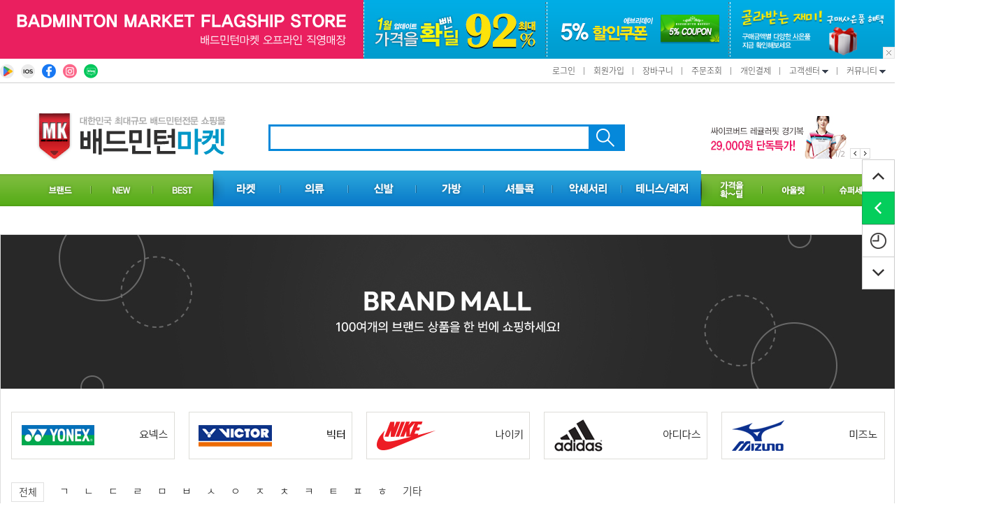

--- FILE ---
content_type: text/html
request_url: http://badmintonmarket.co.kr/shop/page.html?id=8
body_size: 23585
content:
<!DOCTYPE html PUBLIC "-//W3C//DTD HTML 4.01//EN" "http://www.w3.org/TR/html4/strict.dtd">
<html>
<head>
<meta http-equiv="CONTENT-TYPE" content="text/html;charset=EUC-KR">
<link rel="shortcut icon" href="/shopimages/infos/favicon.ico" type="image/x-icon">
<meta name="referrer" content="no-referrer-when-downgrade" />
<meta name="description" content="배드민턴라켓,의류,신발,가방,그립,셔틀콕,배드민턴화,요넥스,빅터,미즈노,패기앤코,테크니스트,라이더,핏섬,마제라,코랄리안 전문 쇼핑몰" />
<meta name="keywords" content="배드민턴.배드민턴라켓.배드민턴화,배드민턴의류,배드민턴복,배드민턴가방,배드민턴거트,배드민턴스트링,스트링,셔틀콕,배드민턴셔틀콕,요넥스,요넥스배드민턴라켓,요넥스라켓,요넥스배드민턴화,요넥스배드민턴신발,요넥스배드민턴의류,요넥스티셔츠,요넥스반바지,요넥스긴바지,요넥스치마,요넥스스커트,요넥스티,요넥스배드민턴가방,요넥스가방,요넥스셔틀콕,요넥스그립,테니스화,테니스신발,테니스복,탁구복,볼링복,스포츠의류,배드민턴용품,배드민턴라켓추천,배드민턴화추천,배드민턴가방추천,삼화,강산연,KBB,미즈노,빅터,비트로,패기앤코,테크니스트,라이더,핏섬,코랄리안" />
<meta property="og:type" content="website" />
<meta property="og:title" content="배드민턴마켓" />
<meta property="og:description" content="배드민턴 전문 할인 쇼핑몰" />
<meta property="og:url" content="http://www.badmintonmarket.co.kr/shop/page.html?id=8" />
<link rel="canonical" href="http://www.badmintonmarket.co.kr/shop/page.html">
<link rel="alternate" href="http://www.badmintonmarket.co.kr/m/page.html">
<title>배드민턴마켓</title>
<meta name="naver-site-verification" content="108283c5e326205e57d09f3bb07dd23dcb084013" /> 
<meta name="google-site-verification" content="icrnghdYae4JtV9uLLPQiKkbPt7g84PXXRIbj8eq0H8">
<meta name="description" content="요넥스,비트로,패기앤코,미즈노,빅터, 테크니스트 공식 온라인 쇼핑몰,스포츠,테니스,탁구복,배드민턴용품,배드민턴화,라켓,의류,셔틀콕,그립,도소매">




<link type="text/css" rel="stylesheet" href="/shopimages/infos/template/work/42352/common.css?r=1768353093" /><meta charset="UTF-8">

<link rel="canonical" href="https://www.badmintonmarket.co.kr/">
<meta name="description" content="요넥스, 비트로, 미즈노, 빅터 등 배드민턴용품 전문 쇼핑몰">
<meta name="google-site-verification" content="icrnghdYae4JtV9uLLPQiKkbPt7g84PXXRIbj8eq0H8">
<meta name="naver-site-verification" content="108283c5e326205e57d09f3bb07dd23dcb084013">

<!-- Microsoft Clarity -->
<script>
(function(c,l,a,r,i,t,y){
  c[a]=c[a]||function(){(c[a].q=c[a].q||[]).push(arguments)};
  t=l.createElement(r);t.async=1;
  t.src="https://www.clarity.ms/tag/"+i+"?ref=bwt";
  y=l.getElementsByTagName(r)[0];
  y.parentNode.insertBefore(t,y);
})(window, document, "clarity", "script", "7cqrvsxayy");
</script>

<!-- PlayD TERA Log Definition Script -->
<script>
(function(win,name){
  win['LogAnalyticsObject']=name;
  win[name]=win[name]||function(){
    (win[name].q=win[name].q||[]).push(arguments)
  }
})(window,'_LA');
</script>

</head>
<script type="text/javascript" src="//wcs.naver.net/wcslog.js"></script>
<script type="text/javascript">
if (window.wcs) {
    if(!wcs_add) var wcs_add = {};
    wcs_add["wa"] = "s_436cafe7c5ba";
    wcs.inflow('badmintonmarket.co.kr');
    wcs_do();
}
</script>

<body>
<script type="text/javascript" src="/js/jquery-1.7.2.min.js"></script><script type="text/javascript" src="/js/lazyload.min.js"></script>
<script type="text/javascript">
function getCookiefss(name) {
    lims = document.cookie;
    var index = lims.indexOf(name + "=");
    if (index == -1) {
        return null;
    }
    index = lims.indexOf("=", index) + 1; // first character
    var endstr = lims.indexOf(';', index);
    if (endstr == -1) {
        endstr = lims.length; // last character
    }
    return unescape(lims.substring(index, endstr));
}
</script><script type="text/javascript">
var MOBILE_USE = '';
var DESIGN_VIEW = 'PC';
</script><script type="text/javascript" src="/js/flash.js"></script>
<script type="text/javascript" src="/js/neodesign/rightbanner.js"></script>
<script type="text/javascript" src="/js/bookmark.js"></script>
<style type="text/css">

.MS_search_word { }

</style>

<script type="text/javascript">

var pre_ORBAS = 'A';
var pre_min_amount = '1';
var pre_product_uid = '';
var pre_product_name = '';
var pre_product_price = '';
var pre_option_type = '';
var pre_option_display_type = '';
var pre_optionJsonData = '';
var IS_LOGIN = 'false';
var is_bulk = 'N';
var bulk_arr_info = [];
var pre_min_add_amount = '1';
var pre_max_amount = '100000';

    var is_unify_opt = '1' ? true : false; 
    var pre_baskethidden = 'A';

</script>

<link type="text/css" rel="stylesheet" href="/shopimages/infos/template/work/42352/page.8.css?t=202601151110" />
<div id='blk_scroll_wings'><script type='text/javascript' src='/html/shopRbanner.html?param1=1' ></script></div>
<div id='cherrypicker_scroll'></div>

<div id="wrap"> 
  
<link type="text/css" rel="stylesheet" href="/shopimages/infos/template/work/42352/header.1.css?t=202601151128" />
<link href="https://fonts.googleapis.com/css2?family=Montserrat:wght@100;200;300;400;500;600;700;800;900&display=swap" rel="stylesheet">
<link rel="stylesheet" type="text/css" href="/design/infos/js/slick.css"/>
<script type="text/javascript" src="/design/infos/js/slick.min.js"></script>
<!-- Link Swiper's CSS -->
<!--<link rel="stylesheet" href="/design/infos/css/swiper.min.css">-->
<!-- Swiper JS -->
<!--<script src="/design/infos/js/swiper.min.js"></script>-->




<a href="" class="displaynone">출석</a>
<div id="header">
  <div id="topBanner" class="topbanner">
    <div class="bannerBox">
      <div style="width:520px;"><a href="/shop/page.html?id=7"><img src="http://infos.img15.kr/makeshop/pc/images/t_b1.png" border="0" alt="직영매장안내"></a></div>
      <div style="width:261px;"><a href="/shop/shopbrand.html?xcode=037&type=Y"><img src="http://infos.img15.kr/design/pc/images/t_b2_12.jpg" border="0" alt="확딜"></a></div>
      <div style="width:263px;"><a href="/shop/coupon_zone.html"><img src="http://infos.img15.kr/design/pc/images/t_b3.png" border="0" alt="20%할인쿠폰"></a></div>
      <div style="width:236px;"><a href="/shop/page.html?id=2"><img src="http://infos.img15.kr/design/pc/images/t_b4.png" border="0" alt="구매사은품"></a></div>
      <form method="post" action="" name="top_form">
        <span id="check">
        <input type="checkbox" value="checkbox" checked="checked" name="top_xx" id="top_x" style="display: none;">
        <label for="top_x" id="close"><img src="http://infos.img15.kr/makeshop/pc/images/t_bx.png" alt="배너 닫기"></label>
        </span>
      </form>
    </div>
  </div>
  <div class="utill_area">
    <div class="utill_inner">
      <div class="h_left"> <a href="https://play.google.com/store/apps/details?id=com.makeshop.powerapp.infos"><img src="http://infos.img15.kr/design/pc/images/utill1.png" alt="안드로이드" /></a> <a href="https://apps.apple.com/app/id1572745909"><img src="http://infos.img15.kr/design/pc/images/utill2.png" alt="ios" /></a> <a href="https://www.facebook.com/marketminton/"><img src="http://infos.img15.kr/makeshop/pc/images/utill3.png" alt="facebook" /></a> <a href="https://www.instagram.com/accounts/login/"><img src="http://infos.img15.kr/makeshop/pc/images/utill4.png" alt="instagram" /></a> <a href="https://blog.naver.com/bm_web"><img src="http://infos.img15.kr/makeshop/pc/images/utill5.png" alt="블로그" /></a> </div>
      <div class="h_right "> 
        
         
        <a href="/shop/member.html?type=login" class="login">로그인</a> <a href="/shop/idinfo.html">회원가입</a> 
         
        <a href="/shop/basket.html" class="">장바구니</a> <a href="/shop/confirm_login.html?type=myorder" class="">주문조회</a> <a href="/shop/shopbrand.html?xcode=002&type=O">개인결제</a> <a href="/board/board.html?code=infos" class="utill_menu">고객센터 <img src="http://infos.img15.kr/makeshop/pc/images/utill_arr.png" alt="arrow" class="utill_arr" /></a>
        <div class="utill_sub_menu first">
          <ul>
            <li><a href="/board/board.html?code=infos_board1">공지사항</a></li>
            <li><a href="/board/board.html?code=infos_board3">FAQ</a></li>
            <li><a href="/board/board.html?code=infos">Q&amp;A</a></li>
          </ul>
        </div>
        <a href="/shop/page.html?id=11" class="utill_menu mr0">커뮤니티 <img src="http://infos.img15.kr/makeshop/pc/images/utill_arr.png" alt="arrow" class="utill_arr" /></a>
        <div class="utill_sub_menu">
          <ul>
            <li><a href="/shop/page.html?id=11">포토리뷰</a></li>
            <li><a href="/board/board.html?code=infos_board5">이벤트</a></li>
<li><a href="/board/board.html?code=infos_board7&page=1&type=v&board_cate=&num1=999999&num2=00000&number=1&lock=N">출석체크</a></li>
            <li><a href="/board/board.html?code=infos_image2">카달로그</a></li>
            <li><a href="/board/board.html?code=infos_board9">구매가이드</a></li>
          </ul>
        </div>
      </div>
      <!--//h_right --> 
<script type="text/javascript">
function attendance_open(){
window.open('/shop/attendance.html','attendance','height=670,width=550');
}
</script>


      
    </div>
    <!--//utill_inner --> 
  </div>
  <!--//utill_area -->
  
  <div class="header ">
    <div class="h_top">
      <h1 class="logo"><a href="/"><img src="http://infos.img15.kr/makeshop/pc/images/logo.png" alt="logo" /></a></h1>
      <div class="searchArea">
        <div class="search"> 
          <form action="/shop/shopbrand.html" method="post" name="search">          <fieldset>
            <legend>상품 검색 폼</legend>
            <input name="search" onkeydown="CheckKey_search();" value=""  class="MS_search_word" /> 
            <a href="javascript:search_submit();"><img src="http://infos.img15.kr/makeshop/pc/images/search.png" align="search" /></a>
          </fieldset>
          </form> </div>
      </div>
      <!-- //searchArea -->
      
      <div class="top_roll_wrap">
        <div class="top_roll">
          <div><a href="/shop/shopdetail.html?branduid=10322478&xcode=037&mcode=002&scode=&type=Y&sort=order&cur_code=037&search=&GfDT=aGl3UQ%3D%3D"><img src="http://infos.img15.kr/design/pc/images/t_rolling36.jpg" align="싸이코버드 경기복 29,000원" /></a></div>
          <div><a href="/shop/shopdetail.html?branduid=10323435"><img src="http://infos.img15.kr/design/pc/images/t_rolling34.jpg" align="요넥스 인기반바지" /></a></div>
        </div>
        <p class="prev"></p>
        <p class="next"></p>
      </div>
    </div>
  </div>
  <div class="h_menu_wrap">
    <div class="h_menu_bg">
      <div class="all_menu"><img src="http://infos.img15.kr/makeshop/pc/images/menu2.png" alt="menu" /></div>
      <div class="h_menu">
        <ul>
          <li class="green"><a href="/shop/page.html?id=8"><img src="http://infos.img15.kr/makeshop/pc/images/cate1.png" alt="브랜드" /></a>
          </li>
          <li class="green"><a href="/shop/shopbrand.html?xcode=031&type=Y"><img src="http://infos.img15.kr/makeshop/pc/images/cate2.png" alt="뉴" /></a></li>
          <li class="green"><a href="/shop/bestseller.html?xcode=BEST"><img src="http://infos.img15.kr/makeshop/pc/images/cate3.png" alt="베스트" /></a></li>
          <li><a href="/shop/shopbrand.html?xcode=005&type=X"><img src="http://infos.img15.kr/makeshop/pc/images/cate4.png" alt="라켓" /></a> 
            
            <!-- Swiper -->
            <div class="cate_brand">
              <div class="racket">
          <div><a href="/shop/shopbrand.html?xcode=005&mcode=001&type=X"><img src="http://infos.img15.kr/makeshop/pc/images/swipe_yonex.png" alt="요넥스" /></a></div>
          <div><a href="/shop/shopbrand.html?xcode=005&mcode=002&type=X"><img src="http://infos.img15.kr/design/pc/images/swipe_victor.png" alt="빅터" /></a></div>
          <div><a href="/shop/shopbrand.html?xcode=005&mcode=017&type=X"><img src="http://infos.img15.kr/design/pc/images/brand_apacs.png" alt="아펙스" /></a></div>
          <div><a href="/shop/shopbrand.html?xcode=005&mcode=036&type=X"><img src="http://infos.img15.kr/makeshop/pc/images/swipe_technist.png" alt="테크니스트" /></a></div>
          <div><a href="/shop/shopbrand.html?type=M&xcode=005&mcode=046&type=X"><img src="http://infos.img15.kr/design/pc/images/swipe_ryder.png" alt="라이더" /></a></div>
          <div><a href="/shop/shopbrand.html?xcode=005&mcode=003&type=X"><img src="http://infos.img15.kr/makeshop/pc/images/swipe_joobong.png" alt="주봉" /></a></div>
          <div><a href="/shop/shopbrand.html?xcode=005&mcode=067&type=X"><img src="http://infos.img15.kr/makeshop/pc/images/swipe_lining.png" alt="리닝" /></a></div>
          <div><a href="/shop/shopbrand.html?xcode=005&mcode=008&type=X"><img src="http://infos.img15.kr/makeshop/pc/images/swipe_kawasaki.png" alt="가와사키" /></a></div>
          <div><a href="/shop/shopbrand.html?xcode=005&mcode=051&type=X"><img src="http://infos.img15.kr/design/pc/images/brand_mazera.png" alt="마제라"></a></div>
          <div><a href="/shop/shopbrand.html?xcode=005&mcode=034&type=X"><img src="http://infos.img15.kr/makeshop/pc/images/swipe_mizuno.png" alt="미즈노" /></a></div>
          <div><a href="/shop/shopbrand.html?xcode=005&mcode=013&type=X"><img src="http://infos.img15.kr/design/pc/images/swipe_smaxkorea.png" alt="스맥스코리아" /></a></div>
          <div><a href="/shop/shopbrand.html?type=M&xcode=005&mcode=016"><img src="http://infos.img15.kr/design/pc/images/brand_redson.png" alt="레드썬" /></a></div>
          <div><a href="/shop/shopbrand.html?type=M&xcode=005&mcode=044"><img src="http://infos.img15.kr/design/pc/images/brand_kizuna.png" alt="키즈나"></a></div>
          <div><a href="/shop/shopbrand.html?xcode=005&mcode=004&type=X"><img src="http://infos.img15.kr/makeshop/pc/images/swipe_adidas.png" alt="아디다스" /></a></div>
          <div><a href="/shop/shopbrand.html?xcode=005&mcode=035&type=X"><img src="http://infos.img15.kr/makeshop/pc/images/brand_primiq.png" alt="프리미크" /></a></div>
          <div><a href="/shop/shopbrand.html?type=M&xcode=005&mcode=050"><img src="http://infos.img15.kr/design/pc/images/brand_pulsv.png" alt="펄스비"></a></div>
          <div><a href="/shop/shopbrand.html?type=M&xcode=005&mcode=064"><img src="http://infos.img15.kr/makeshop/pc/images/brand_coralian.png" alt="코랄리안"></a></div>
          <div><a href="/shop/shopbrand.html?xcode=005&mcode=056&type=X"><img src="http://infos.img15.kr/makeshop/pc/images/brand_maxx.png" alt="MAXX"></a></div>
          <div><a href="/shop/shopbrand.html?xcode=005&mcode=060&type=X"><img src="http://infos.img15.kr/design/pc/images/swipe_fitsum.jpg" alt="핏섬" /></a></div>
          <div><a href="/shop/shopbrand.html?xcode=005&mcode=005&type=X"><img src="http://infos.img15.kr/makeshop/pc/images/swipe_gosen.png" alt="고센" /></a></div>
          <div><a href="/shop/shopbrand.html?type=M&xcode=005&mcode=026"><img src="http://infos.img15.kr/makeshop/pc/images//brand_servnex.png" alt="서브넥스" /></a></div>
          <div><a href="/shop/shopbrand.html?xcode=005&mcode=040&type=X"><img src="http://infos.img15.kr/makeshop/pc/images/servkorea.png" alt="서브코리아" /></a></div>
          <div><a href="/shop/shopbrand.html?xcode=005&mcode=028&type=X"><img src="http://infos.img15.kr/makeshop/pc/images/swipe_wilson.png" alt="윌슨" /></a></div>
          <div><a href="/shop/shopbrand.html?xcode=005&mcode=037&type=X"><img src="http://infos.img15.kr/makeshop/pc/images/swipe_fmt.png" alt="펀민턴" /></a></div>
          <div><a href="/shop/shopbrand.html?xcode=005&mcode=010&type=X"><img src="http://infos.img15.kr/makeshop/pc/images/swipe_dunlom.png" alt="던롭" /></a></div>
          <div><a href="/shop/shopbrand.html?xcode=005&mcode=043&type=X"><img src="http://infos.img15.kr/makeshop/pc/images/brand_flypower.png" alt="플라이파워" /></a></div>
          <div><a href="/shop/shopbrand.html?xcode=005&mcode=006&type=X"><img src="http://infos.img15.kr/makeshop/pc/images/swipe_sotex.png" alt="쏘텍스" /></a></div>
          <div><a href="/shop/shopbrand.html?xcode=005&mcode=054&type=X"><img src="http://infos.img15.kr/makeshop/pc/images/swipe_fleet.png" alt="플리트" /></a></div>
          <div><a href="/shop/shopbrand.html?xcode=005&mcode=024&type=X"><img src="http://infos.img15.kr/makeshop/pc/images/swipe_cbx.png" alt="cbx" /></a></div>
          <div><a href="/shop/shopbrand.html?xcode=005&mcode=015&type=X"><img src="http://infos.img15.kr/makeshop/pc/images/swipe_hitec.png" alt="하이텍" /></a></div>
          <div><a href="/shop/shopbrand.html?xcode=005&mcode=030&type=X"><img src="http://infos.img15.kr/makeshop/pc/images/swipe_ts.png" alt="트로프스" /></a></div>
          <div><a href="/shop/shopbrand.html?xcode=005&mcode=055&type=X"><img src="http://infos.img15.kr/makeshop/pc/images/swipe_flex.png" alt="플렉스프로" /></a></div>
          <div><a href="/shop/shopbrand.html?xcode=005&mcode=038&type=X"><img src="http://infos.img15.kr/makeshop/pc/images/swipe_asta.png" alt="아스타" /></a></div>
          <div><a href="/shop/shopbrand.html?xcode=005&mcode=063&type=X"><img src="http://infos.img15.kr/makeshop/pc/images/swipe_viva.png" alt="비바스포츠" /></a></div>
          <div><a href="/shop/shopbrand.html?xcode=005&mcode=048&type=X"><img src="http://infos.img15.kr/makeshop/pc/images/swipe_spectrum.png" alt="스펙트럼" /></a></div>
          <div><a href="/shop/shopbrand.html?xcode=005&mcode=031&type=X"><img src="http://infos.img15.kr/makeshop/pc/images/swipe_kbb.png" alt="KBB" /></a></div>
          <div><a href="/shop/shopbrand.html?type=M&xcode=005&mcode=057"><img src="http://infos.img15.kr/makeshop/pc/images/swipe_pjb.png" alt="pjb" /></a></div>
          <div><a href="/shop/shopbrand.html?type=M&xcode=005&mcode=059"><img src="http://infos.img15.kr/design/pc/images/brand_noerror.png" alt="노에러" /></a></div>
          <div><a href="/shop/shopbrand.html?xcode=005&mcode=041&type=X"><img src="http://infos.img15.kr/makeshop/pc/images/brand_prs.png" alt="프로스펙스" /></a></div>
          <div><a href="/shop/shopbrand.html?xcode=005&mcode=023&type=X"><img src="http://infos.img15.kr/design/pc/images/brand_kangsansyeon.jpg" alt="강산연" /></a></div>
          <div><a href="/shop/shopbrand.html?xcode=005&mcode=061&type=X"><img src="http://infos.img15.kr/makeshop/pc/images/swipe_taan.png" alt="taan" /></a></div>
          <div><a href="/shop/shopbrand.html?xcode=005&mcode=053&type=X"><img src="http://infos.img15.kr/makeshop/pc/images/swipe_bestone.png" alt="베스트원" /></a></div>
          <div><a href="/shop/shopbrand.html?xcode=005&mcode=020&type=X"><img src="http://infos.img15.kr/makeshop/pc/images/swipe_etc.png" alt="etc" /></a></div>
              </div>
            </div>
            <!-- // cate_brand --> 
          </li>
          <li><a href="/shop/shopbrand.html?xcode=006&type=X"><img src="http://infos.img15.kr/makeshop/pc/images/cate5.png" alt="의류" /></a> 
            
            <!-- Swiper -->
            <div class="cate_brand">
              <div class="dress">                 
                <div><a href="/shop/shopbrand.html?xcode=006&mcode=001&type=X"><img src="http://infos.img15.kr/makeshop/pc/images/swipe_yonex.png" alt="요넥스" /></a></div>
                <div><a href="/shop/shopbrand.html?xcode=006&mcode=003&type=X"><img src="http://infos.img15.kr/makeshop/pc/images/brand_pgnc.png" alt="패기앤코"></a></div>
                <div><a href="/shop/shopbrand.html?xcode=006&mcode=080&type=X"><img src="http://infos.img15.kr/makeshop/pc/images/swipe_technist.png" alt="테크니스트" /></a></div>
                <div><a href="/shop/shopbrand.html?xcode=006&mcode=039&type=X"><img src="http://infos.img15.kr/design/pc/images/swipe_ryder.png" alt="라이더" /></a></div>
                <div><a href="/shop/shopbrand.html?xcode=006&mcode=012&type=X"><img src="http://infos.img15.kr/makeshop/pc/images/brand_nike.png" alt="나이키"></a></div> 
                <div><a href="/shop/shopbrand.html?xcode=006&mcode=072&type=X"><img src="http://infos.img15.kr/makeshop/pc/images/brand_coralian.png" alt="코랄리안"></a></div>
                <div><a href="/shop/shopbrand.html?xcode=006&mcode=002&type=X"><img src="http://infos.img15.kr/design/pc/images/swipe_victor.png" alt="빅터" /></a></div>
                <div><a href="/shop/shopbrand.html?xcode=006&mcode=078&type=X"><img src="http://infos.img15.kr/design/pc/images/brand_ktension.png" alt="케이텐션"></a></div>
                <div><a href="/shop/shopbrand.html?type=M&xcode=006&mcode=046"><img src="http://infos.img15.kr/makeshop/pc/images/brand_psychobird.png" alt="싸이코버드"></a></div>
                <div><a href="/shop/shopbrand.html?xcode=006&mcode=058&type=X"><img src="http://infos.img15.kr/design/pc/images/brand_mazera.png" alt="마제라"></a></div>
                <div><a href="/shop/shopbrand.html?xcode=006&mcode=009&type=X"><img src="http://infos.img15.kr/makeshop/pc/images/brand_btr.png" alt="비트로"></a></div>
                <div><a href="/shop/shopbrand.html?xcode=006&mcode=077&type=X"><img src="http://infos.img15.kr/design/pc/images/brand_unitb.png" alt="유닛비"></a></div>
                <div><a href="/shop/shopbrand.html?xcode=006&mcode=024&type=X"><img src="http://infos.img15.kr/design/pc/images/brand_pulsv.png" alt="펄스비"></a></div>
                <div><a href="/shop/shopbrand.html?xcode=006&mcode=091&type=X"><img src="http://infos.img15.kr/design/pc/images/swipe_spectrum.png" alt="스펙트럼" /></a></div>
                <div><a href="/shop/shopbrand.html?xcode=006&mcode=067&type=X"><img src="http://infos.img15.kr/makeshop/pc/images/brand_ca.png" alt="코트어드벤티지"></a></div>
                <div><a href="/shop/shopbrand.html?xcode=006&mcode=043&type=X"><img src="http://infos.img15.kr/design/pc/images/brand_wellbeg.png" alt="웰벡"></a></div>
                <div><a href="/shop/shopbrand.html?xcode=006&mcode=066&type=X"><img src="http://infos.img15.kr/makeshop/pc/images/brand_maxx.png" alt="MAXX"></a></div>
                <div><a href="/shop/shopbrand.html?xcode=006&mcode=082&type=X"><img src="http://infos.img15.kr/design/pc/images/swipe_fitsum.jpg" alt="핏섬" /></a></div>
                <div><a href="/shop/shopbrand.html?xcode=006&mcode=014&type=X"><img src="http://infos.img15.kr/design/pc/images/brand_clessly.png" alt="크레슬리" /></a></div>
                <div><a href="/shop/shopbrand.html?type=M&xcode=006&mcode=040"><img src="http://infos.img15.kr/makeshop/pc/images/servkorea.png" alt="서브코리아" /></a></div>
                <div><a href="/shop/shopbrand.html?type=M&xcode=006&mcode=027"><img src="http://infos.img15.kr/design/pc/images/brand_prs.png" alt="프로-스펙스" /></a></div>
                <div><a href="/shop/shopbrand.html?type=M&xcode=006&mcode=044"><img src="http://infos.img15.kr/makeshop/pc/images/brand_lepaco.png" alt="르파코"></a></div>
                <div><a href="/shop/shopbrand.html?xcode=006&mcode=053&type=X"><img src="http://infos.img15.kr/makeshop/pc/images/brand_primiq.png" alt="프리미크"></a></div>
                <div><a href="/shop/shopbrand.html?xcode=006&mcode=011&type=X"><img src="http://infos.img15.kr/makeshop/pc/images/swipe_adidas.png" alt="아디다스" /></a></div>
                <div><a href="/shop/shopbrand.html?xcode=006&mcode=013&type=X"><img src="http://infos.img15.kr/design/pc/images/swipe_smaxkorea.png" alt="스맥스코리아"></a></div>
                <div><a href="/shop/shopbrand.html?xcode=006&mcode=045&type=X"><img src="http://infos.img15.kr/makeshop/pc/images/swipe_upton.png" alt="업톤"></a></div>
                <div><a href="/shop/shopbrand.html?type=M&xcode=006&mcode=074"><img src="http://infos.img15.kr/design/pc/images/brand_noerror.png" alt="노에러" /></a></div>
                <div><a href="/shop/shopbrand.html?xcode=006&mcode=076&type=X"><img src="http://infos.img15.kr/design/pc/images/flpa.png" alt="플파" /></a></div>
                <div><a href="/shop/shopbrand.html?xcode=006&mcode=004&type=X"><img src="http://infos.img15.kr/makeshop/pc/images/brand_ww.png" alt="위프와프"></a></div>
                <div><a href="/shop/shopbrand.html?xcode=006&mcode=010&type=X"><img src="http://infos.img15.kr/makeshop/pc/images/swipe_lining.png" alt="리닝"></a></div>
                <div><a href="/shop/shopbrand.html?xcode=006&mcode=015&type=X"><img src="http://infos.img15.kr/makeshop/pc/images/swipe_wilson.png" alt="윌슨" /></a></div>
                <div><a href="/shop/shopbrand.html?xcode=006&mcode=048&type=X"><img src="http://infos.img15.kr/makeshop/pc/images/brand_mlimited.png" alt="엠리밋"></a></div>
                <div><a href="/shop/shopbrand.html?xcode=006&mcode=035&type=X"><img src="http://infos.img15.kr/makeshop/pc/images/swipe_kawasaki.png" alt="가와사키" /></a></div>
                <div><a href="/shop/shopbrand.html?xcode=006&mcode=028&type=X"><img src="http://infos.img15.kr/design/pc/images/brand_ellesport.png" alt="엘르스포츠"></a></div>
                <div><a href="/shop/shopbrand.html?xcode=006&mcode=036&type=X"><img src="http://infos.img15.kr/makeshop/pc/images/swipe_yd.png" alt="yd스포츠" /></a></div>
                <div><a href="/shop/shopbrand.html?xcode=006&mcode=020&type=X"><img src="http://infos.img15.kr/makeshop/pc/images/brand_pm.png" alt="푸마"></a></div>
                <div><a href="/shop/shopbrand.html?xcode=006&mcode=021&type=X"><img src="http://infos.img15.kr/makeshop/pc/images/brand_nb.png" alt="뉴발란스"></a></div>
                <div><a href="/shop/shopbrand.html?xcode=006&mcode=047&type=X"><img src="http://infos.img15.kr/makeshop/pc/images/brand_aw.png" alt="에어워크"></a></div>
                <div><a href="/shop/shopbrand.html?xcode=006&mcode=033&type=X"><img src="http://infos.img15.kr/makeshop/pc/images/brand_salming.png" alt="살밍"></a></div>
                <div><a href="/shop/shopbrand.html?xcode=006&mcode=025&type=X"><img src="http://infos.img15.kr/makeshop/pc/images/brand_asics.png" alt="아식스"></a></div>
                <div><a href="/shop/shopbrand.html?xcode=006&mcode=073&type=X"><img src="http://infos.img15.kr/makeshop/pc/images/swipe_fleet.png" alt="플리트" /></a></div>
                <div><a href="/shop/shopbrand.html?xcode=006&mcode=083&type=X"><img src="http://infos.img15.kr/design/pc/images/brand_4win.png" alt="포윈"></a></div>
                <div><a href="/shop/shopbrand.html?xcode=006&mcode=054&type=X"><img src="http://infos.img15.kr/makeshop/pc/images/swipe_mizuno.png" alt="미즈노" /></a></div>
                <div><a href="/shop/shopbrand.html?xcode=006&mcode=023&type=X"><img src="http://infos.img15.kr/makeshop/pc/images/brand_md.png" alt="맥데이비드"></a></div>
                <div><a href="/shop/shopbrand.html?xcode=006&mcode=005&type=X"><img src="http://infos.img15.kr/makeshop/pc/images/brand_treefour.png" alt="트리포" /></a></div>
                <div><a href="/shop/shopbrand.html?xcode=006&mcode=084&type=X"><img src="http://infos.img15.kr/makeshop/pc/images/swipe_asta.png" alt="아스타"></a></div>              
                <div><a href="/shop/shopbrand.html?xcode=006&mcode=016&type=X"><img src="http://infos.img15.kr/makeshop/pc/images/brand_xett.png" alt="제트"></a></div>
                <div><a href="/shop/shopbrand.html?xcode=006&mcode=017&type=X"><img src="http://infos.img15.kr/makeshop/pc/images/swipe_kbb.png" alt="KBB" /></a></div>
                <!--div><a href="/shop/shopbrand.html?xcode=006&mcode=019&type=X"><img src="http://infos.img15.kr/makeshop/pc/images/brand_redson.png" alt="레드썬"></a></div--> 
                <div><a href="/shop/shopbrand.html?xcode=006&mcode=052&type=X"><img src="http://infos.img15.kr/makeshop/pc/images/swipe_etc.png" alt="etc" /></a></div>
              </div>
            </div>
            <!-- // cate_brand --> 
          </li>
          <li><a href="/shop/shopbrand.html?xcode=007&type=X"><img src="http://infos.img15.kr/makeshop/pc/images/cate6.png" alt="신발" /></a> 
            <!-- Swiper -->
            <div class="cate_brand">
              <div class="shoes">       
                <div><a href="/shop/shopbrand.html?xcode=007&mcode=001&type=X"><img src="http://infos.img15.kr/makeshop/pc/images/swipe_yonex.png" alt="요넥스" /></a></div>
                <div><a href="/shop/shopbrand.html?xcode=007&mcode=010&type=X"><img src="http://infos.img15.kr/makeshop/pc/images/swipe_mizuno.png" alt="미즈노" /></a></div>
                <div><a href="/shop/shopbrand.html?xcode=007&mcode=003&type=X"><img src="http://infos.img15.kr/design/pc/images/swipe_victor.png" alt="빅터" /></a></div>
                <div><a href="/shop/shopbrand.html?xcode=007&mcode=043&type=X"><img src="http://infos.img15.kr/makeshop/pc/images/brand_btr.png" alt="비트로"></a></div>
                <div><a href="/shop/shopbrand.html?xcode=007&mcode=055&type=X"><img src="http://infos.img15.kr/makeshop/pc/images/brand_floment.png" alt="플로먼트" /></a></div>
                <div><a href="/shop/shopbrand.html?xcode=007&mcode=008&type=X"><img src="http://infos.img15.kr/makeshop/pc/images/swipe_lining.png" alt="리닝" /></a></div>
                <div><a href="/shop/shopbrand.html?xcode=007&mcode=015&type=X"><img src="http://infos.img15.kr/makeshop/pc/images/swipe_kawasaki.png" alt="가와사키" /></a></div>
                <div><a href="/shop/shopbrand.html?xcode=007&mcode=054&type=X"><img src="http://infos.img15.kr/makeshop/pc/images/swipe_technist.png" alt="테크니스트" /></a></div>
                <div><a href="/shop/shopbrand.html?xcode=007&mcode=005&type=X"><img src="http://infos.img15.kr/makeshop/pc/images/brand_nike.png" alt="나이키"></a></div>
                <div><a href="/shop/shopbrand.html?xcode=007&mcode=002&type=X"><img src="http://infos.img15.kr/makeshop/pc/images/brand_asics.png" alt="아식스"></a></div>
                <div><a href="/shop/shopbrand.html?xcode=007&mcode=004&type=X"><img src="http://infos.img15.kr/makeshop/pc/images/swipe_adidas.png" alt="아디다스" /></a></div>
                <div><a href="/shop/shopbrand.html?xcode=007&mcode=030&type=X"><img src="http://infos.img15.kr/makeshop/pc/images/brand_nb.png" alt="뉴발란스"></a></div>
                <div><a href="/shop/shopbrand.html?xcode=007&mcode=006&type=X"><img src="http://infos.img15.kr/makeshop/pc/images/brand_pm.png" alt="푸마"></a></div>
                <div><a href="/shop/shopbrand.html?xcode=007&mcode=007&type=X"><img src="http://infos.img15.kr/makeshop/pc/images/swipe_fila.png" alt="휠라" /></a></div>
                <!--div><a href="/shop/shopbrand.html?xcode=007&mcode=023&type=X"><img src="http://infos.img15.kr/design/pc/images/tss.png" alt="트렉스타"></a></div-->
                <div><a href="/shop/shopbrand.html?xcode=007&mcode=056&type=X"><img src="http://infos.img15.kr/design/pc/images/swipe_ryder.png" alt="라이더" /></a></div>
                <div><a href="/shop/shopbrand.html?type=M&xcode=007&mcode=057"><img src="http://infos.img15.kr/design/pc/images/brand_danoo.png" alt="다누앤"></a></div>
                <div><a href="/shop/shopbrand.html?xcode=007&mcode=046&type=X"><img src="http://infos.img15.kr/makeshop/pc/images/brand_prs.png" alt="프로스펙스"></a></div>
                <div><a href="/shop/shopbrand.html?xcode=007&mcode=053&type=X"><img src="http://infos.img15.kr/makeshop/pc/images/brand_flypower.png" alt="플라이파워" /></a></div>
                <div><a href="/shop/shopbrand.html?xcode=007&mcode=044&type=X"><img src="http://infos.img15.kr/makeshop/pc/images/brand_maxx.png" alt="MAXX" /></a></div>
                <div><a href="/shop/shopbrand.html?type=M&xcode=007&mcode=017"><img src="http://infos.img15.kr/design/pc/images/brand_kizuna.png" alt="키즈나"></a></div>
                <div><a href="/shop/shopbrand.html?xcode=007&mcode=033&type=X"><img src="http://infos.img15.kr/makeshop/pc/images/brand_salming.png" alt="살밍"></a></div>
                <div><a href="/shop/shopbrand.html?xcode=007&mcode=016&type=X"><img src="http://infos.img15.kr/makeshop/pc/images/swipe_babolat.png" alt="바블랏" /></a></div>
                <div><a href="/shop/shopbrand.html?xcode=007&mcode=011&type=X"><img src="http://infos.img15.kr/makeshop/pc/images/swipe_joobong.png" alt="주봉" /></a></div>
                <div><a href="/shop/shopbrand.html?xcode=007&mcode=009&type=X"><img src="http://infos.img15.kr/makeshop/pc/images/swipe_wilson.png" alt="윌슨" /></a></div>
                <div><a href="/shop/shopbrand.html?xcode=007&mcode=051&type=X"><img src="http://infos.img15.kr/makeshop/pc/images/swipe_upton.png" alt="업톤" /></a></div> 
                <div><a href="/shop/shopbrand.html?xcode=007&mcode=060&type=X"><img src="http://infos.img15.kr/design/pc/images/brand_mazera.png" alt="마제라"></a></div>
                <!--div><a href="/shop/shopbrand.html?xcode=007&mcode=024&type=X"><img src="http://infos.img15.kr/makeshop/pc/images/swipe_etc.png" alt="etc" /></a></div-->
              </div>
            </div>
            <!-- // cate_brand --> 
          </li>
          <li><a href="/shop/shopbrand.html?xcode=008&type=X"><img src="http://infos.img15.kr/makeshop/pc/images/cate7.png" alt="가방" /></a> 
            <!-- Swiper -->
            <div class="cate_brand">
              <div class="bag"> 
                <div><a href="/shop/shopbrand.html?xcode=008&mcode=001&type=X"><img src="http://infos.img15.kr/makeshop/pc/images/swipe_yonex.png" alt="요넥스" /></a></div>
                <div><a href="/shop/shopbrand.html?xcode=008&mcode=050&type=X"><img src="http://infos.img15.kr/makeshop/pc/images/swipe_technist.png" alt="테크니스트" /></a></div>
                <div><a href="/shop/shopbrand.html?xcode=008&mcode=005&type=X"><img src="http://infos.img15.kr/design/pc/images/swipe_victor.png" alt="빅터" /></a></div>
                <div><a href="/shop/shopbrand.html?xcode=008&mcode=088&type=X"><img src="http://infos.img15.kr/design/pc/images/swipe_ryder.png" alt="라이더" /></a></div>
                <div><a href="/shop/shopbrand.html?xcode=008&mcode=002&type=X"><img src="http://infos.img15.kr/makeshop/pc/images/swipe_wilson.png" alt="윌슨"></a></div>
                <div><a href="/shop/shopbrand.html?xcode=008&mcode=086&type=X"><img src="http://infos.img15.kr/design/pc/images/brand_mazera.png" alt="마제라"></a></div>
                <div><a href="/shop/shopbrand.html?xcode=008&mcode=003&type=X"><img src="http://infos.img15.kr/makeshop/pc/images/brand_nike.png" alt="나이키"></a></div>
                <div><a href="/shop/shopbrand.html?xcode=008&mcode=004&type=X"><img src="http://infos.img15.kr/makeshop/pc/images/swipe_adidas.png" alt="아디다스" /></a></div>
                <div><a href="/shop/shopbrand.html?xcode=008&mcode=011&type=X"><img src="http://infos.img15.kr/makeshop/pc/images/brand_pgnc.png" alt="패기앤코"></a></div>
                <div><a href="/shop/shopbrand.html?xcode=008&mcode=030&type=X"><img src="http://infos.img15.kr/makeshop/pc/images/brand_btr.png" alt="비트로"></a></div>
                <div><a href="/shop/shopbrand.html?xcode=008&mcode=093&type=X"><img src="http://infos.img15.kr/makeshop/pc/images/brand_primiq.png" alt="프리미크"></a></div>
                <div><a href="/shop/shopbrand.html?xcode=008&mcode=065&type=X"><img src="http://infos.img15.kr/makeshop/pc/images/swipe_fleet.png" alt="플리트" /></a></div>
                <div><a href="/shop/shopbrand.html?xcode=008&mcode=070&type=X"><img src="http://infos.img15.kr/makeshop/pc/images/swipe_flex.png" alt="플렉스프로" /></a></div>
                <div><a href="/shop/shopbrand.html?type=M&xcode=008&mcode=015"><img src="http://infos.img15.kr/makeshop/pc/images/swipe_head.png" alt="헤드"></a></div>
                <div><a href="/shop/shopbrand.html?xcode=008&mcode=066&type=X"><img src="http://infos.img15.kr/makeshop/pc/images/brand_maxx.png" alt="MAXX"></a></div>
                <div><a href="/shop/shopbrand.html?xcode=008&mcode=013&type=X"><img src="http://infos.img15.kr/makeshop/pc/images/swipe_kawasaki.png" alt="가와사키" /></a></div>
                <div><a href="/shop/shopbrand.html?xcode=008&mcode=018&type=X"><img src="http://infos.img15.kr/makeshop/pc/images/swipe_lining.png" alt="리닝" /></a></div>
                <div><a href="/shop/shopbrand.html?xcode=008&mcode=084&type=X"><img src="http://infos.img15.kr/makeshop/pc/images/brand_coralian.png" alt="코랄리안" /></a></div>
                <div><a href="/shop/shopbrand.html?xcode=008&mcode=098&type=X"><img src="http://infos.img15.kr/design/pc/images/brand_redson.png" alt="레드썬"></a></div>
                <div><a href="/shop/shopbrand.html?xcode=008&mcode=006&type=X"><img src="http://infos.img15.kr/makeshop/pc/images/swipe_dunlom.png" alt="던롭" /></a></div>
                <div><a href="/shop/shopbrand.html?xcode=008&mcode=040&type=X"><img src="http://infos.img15.kr/makeshop/pc/images/swipe_mizuno.png" alt="미즈노" /></a></div>
                <div><a href="/shop/shopbrand.html?xcode=008&mcode=087&type=X"><img src="http://infos.img15.kr/design/pc/images/brand_wellbeg.png" alt="웰벡" /></a></div>
                <div><a href="/shop/shopbrand.html?xcode=008&mcode=009&type=X"><img src="http://infos.img15.kr/makeshop/pc/images/swipe_joobong.png" alt="주봉" /></a></div>
                <div><a href="/shop/shopbrand.html?xcode=008&mcode=027&type=X"><img src="http://infos.img15.kr/makeshop/pc/images/brand_pm.png" alt="푸마"></a></div>                
                <div><a href="/shop/shopbrand.html?xcode=008&mcode=053&type=X"><img src="http://infos.img15.kr/makeshop/pc/images/brand_nb.png" alt="뉴발란스"></a></div>
                <div><a href="/shop/shopbrand.html?xcode=008&mcode=080&type=X"><img src="http://infos.img15.kr/makeshop/pc/images/brand_ca.png" alt="코트어드밴티지" /></a></div>
                <div><a href="/shop/shopbrand.html?xcode=008&mcode=092&type=X"><img src="http://infos.img15.kr/makeshop/pc/images/brand_senex.png" alt="세넥스" /></a></div>
                <div><a href="/shop/shopbrand.html?xcode=008&mcode=042&type=X"><img src="http://infos.img15.kr/makeshop/pc/images/swipe_fmt.png" alt="펀민턴" /></a></div>
                <div><a href="/shop/shopbrand.html?xcode=008&mcode=099&type=X"><img src="http://infos.img15.kr/design/pc/images/brand_clessly.png" alt="크레슬리" /></a></div>
                <!--div><a href="/shop/shopbrand.html?xcode=008&mcode=063&type=X"><img src="http://infos.img15.kr/makeshop/pc/images/swipe_spectrum.png" alt="스펙트럼" /></a></div-->
                <div><a href="/shop/shopbrand.html?xcode=008&mcode=017&type=X"><img src="http://infos.img15.kr/makeshop/pc/images/swipe_hitec.png" alt="하이텍" /></a></div>
                <div><a href="/shop/shopbrand.html?xcode=008&mcode=036&type=X"><img src="http://infos.img15.kr/makeshop/pc/images/swipe_cbx.png" alt="cbx" /></a></div>
                <div><a href="/shop/shopbrand.html?xcode=008&mcode=075&type=X"><img src="http://infos.img15.kr/design/pc/images/swipe_fitsum.jpg" alt="핏섬" /></a></div>
                <div><a href="/shop/shopbrand.html?xcode=008&mcode=064&type=X"><img src="http://infos.img15.kr/makeshop/pc/images/brand_salming.png" alt="살밍"></a></div>
                <div><a href="/shop/shopbrand.html?xcode=008&mcode=069&type=X"><img src="http://infos.img15.kr/makeshop/pc/images/swipe_upton.png" alt="업튼" /></a></div>
                <div><a href="/shop/shopbrand.html?xcode=008&mcode=081&type=X"><img src="http://infos.img15.kr/design/pc/images/brand_noerror.png" alt="노에러" /></a></div>
                <div><a href="/shop/shopbrand.html?xcode=008&mcode=067&type=X"><img src="http://infos.img15.kr/makeshop/pc/images/swipe_taan.png" alt="taan" /></a></div>
                <div><a href="/shop/shopbrand.html?xcode=008&mcode=038&type=X"><img src="http://infos.img15.kr/makeshop/pc/images/swipe_kbb.png" alt="KBB"></a></div>
                <div><a href="/shop/shopbrand.html?xcode=008&mcode=039&type=X"><img src="http://infos.img15.kr/makeshop/pc/images/swipe_yd.png" alt="yd스포츠" /></a></div>
                <div><a href="/shop/shopbrand.html?xcode=008&mcode=047&type=X"><img src="http://infos.img15.kr/makeshop/pc/images/swipe_asta.png" alt="아스타" /></a></div>
                <div><a href="/shop/shopbrand.html?xcode=008&mcode=094&type=X"><img src="http://infos.img15.kr/design/pc/images/brand_victorylap.png" alt="빅토리랩" /></a></div>
                <div><a href="/shop/shopbrand.html?xcode=008&mcode=095&type=X"><img src="http://infos.img15.kr/design/pc/images/swipe_smaxkorea.png" alt="스맥스코리아" /></a></div>
                <div><a href="/shop/shopbrand.html?xcode=008&mcode=096&type=X"><img src="http://infos.img15.kr/makeshop/pc/images/servkorea.png" alt="서브코리아" /></a></div>
                <div><a href="/shop/shopbrand.html?xcode=008&mcode=097&type=X"><img src="http://infos.img15.kr/design/pc/images/brand_pulsv.png" alt="펄스비"></a></div>
                <div><a href="/shop/shopbrand.html?xcode=008&mcode=078&type=X"><img src="http://infos.img15.kr/makeshop/pc/images/swipe_etc.png" alt="etc" /></a></div>
              </div>
            </div>
            <!-- // cate_brand --> 
          </li>
          <li><a href="/shop/shopbrand.html?xcode=009&type=X"><img src="http://infos.img15.kr/makeshop/pc/images/cate8.png" alt="셔틀콕" /></a>
            <!-- Swiper -->
            <div class="cate_brand">
              <div class="shuttlecock">
                <div><a href="/shop/shopbrand.html?xcode=009&mcode=001&type=X"><img src="http://infos.img15.kr/makeshop/pc/images/swipe_yonex.png" alt="요넥스" /></a></div>
                <div><a href="/shop/shopbrand.html?xcode=009&mcode=029&type=X"><img src="http://infos.img15.kr/makeshop/pc/images/swipe_kbb.png" alt="kbb" /></a></div>
                <div><a href="/shop/shopbrand.html?xcode=009&mcode=036&type=X"><img src="http://infos.img15.kr/design/pc/images/brand_kangsansyeon.jpg" alt="강산연" /></a></div>
                <div><a href="/shop/shopbrand.html?xcode=009&mcode=002&type=X"><img src="http://infos.img15.kr/makeshop/pc/images/swipe_samhwa.png" alt="삼화" /></a></div>
                <div><a href="/shop/shopbrand.html?xcode=009&mcode=022&type=X"><img src="http://infos.img15.kr/design/pc/images/swipe_victor.png" alt="빅터" /></a></div>
                <div><a href="/shop/shopbrand.html?xcode=009&mcode=067&type=X"><img src="http://infos.img15.kr/makeshop/pc/images/swipe_technist.png" alt="테크니스트" /></a></div>
                <div><a href="/shop/shopbrand.html?xcode=009&mcode=023&type=X"><img src="http://infos.img15.kr/makeshop/pc/images/swipe_bestone.png" alt="베스트원" /></a></div>
                <div><a href="/shop/shopbrand.html?xcode=009&mcode=018&type=X"><img src="http://infos.img15.kr/makeshop/pc/images/swipe_cbx.png" alt="cbx" /></a></div>
                <!--div><a href="/shop/shopbrand.html?xcode=009&mcode=007&type=X"><img src="http://infos.img15.kr/makeshop/pc/images/brand_mcock.png" alt="엠콕" /></a></div-->
                <!--div><a href="/shop/shopbrand.html?xcode=009&mcode=026&type=X"><img src="http://infos.img15.kr/makeshop/pc/images/swipe_adidas.png" alt="아디다스" /></a></div-->
                <div><a href="/shop/shopbrand.html?xcode=009&mcode=003&type=X"><img src="http://infos.img15.kr/design/pc/images/brand_mazera.png" alt="마제라" /></a></div>
                <div><a href="/shop/shopbrand.html?xcode=009&mcode=068&type=X"><img src="http://infos.img15.kr/makeshop/pc/images/brand_envic.png" alt="엔빅" /></a></div>
                <div><a href="/shop/shopbrand.html?xcode=009&mcode=065&type=X"><img src="http://infos.img15.kr/makeshop/pc/images/brand_btr.png" alt="비트로" /></a></div>
                <div><a href="/shop/shopbrand.html?xcode=009&mcode=066&type=X"><img src="http://infos.img15.kr/makeshop/pc/images/swipe_flex.png" alt="플렉스프로" /></a></div>
                <div><a href="/shop/shopbrand.html?xcode=009&mcode=021&type=X"><img src="http://infos.img15.kr/makeshop/pc/images/swipe_kawasaki.png" alt="가와사키" /></a></div>
                <!--div><a href="/shop/shopbrand.html?xcode=009&mcode=060&type=X"><img src="http://infos.img15.kr/makeshop/pc/images/swipe_fitsum.png" alt="핏섬" /></a></div-->
                <div><a href="/shop/shopbrand.html?xcode=009&mcode=019&type=X"><img src="http://infos.img15.kr/makeshop/pc/images/swipe_hitec.png" alt="하이텍"></a></div>
                <!--div><a href="/shop/shopbrand.html?xcode=009&mcode=020&type=X"><img src="http://infos.img15.kr/makeshop/pc/images/swipe_forza.png" alt="포르자" /></a></div-->
                <div><a href="/shop/shopbrand.html?xcode=009&mcode=035&type=X"><img src="http://infos.img15.kr/makeshop/pc/images/brand_slazenger.png" alt="슬래진저" /></a></div>
                <!--div><a href="/shop/shopbrand.html?xcode=009&mcode=054&type=X"><img src="http://infos.img15.kr/makeshop/pc/images/brand_inout.png" alt="인아웃" /></a></div-->
                <div><a href="/shop/shopbrand.html?xcode=009&mcode=039&type=X"><img src="http://infos.img15.kr/makeshop/pc/images/swipe_pjb.png" alt="pjb" /></a></div>
                <!--div><a href="/shop/shopbrand.html?xcode=009&mcode=027&type=X"><img src="http://infos.img15.kr/makeshop/pc/images/brand_cm.png" alt="커스터멤이드"></a></div-->
                <!--div><a href="/shop/shopbrand.html?xcode=009&mcode=012&type=X"><img src="http://infos.img15.kr/makeshop/pc/images/brand_samhan.png" alt="삼한" /></a></div-->
                <div><a href="/shop/shopbrand.html?xcode=009&mcode=016&type=X"><img src="http://infos.img15.kr/makeshop/pc/images/brand_rumicock.png" alt="루미콕" /></a></div>
                <!--div><a href="/shop/shopbrand.html?xcode=009&mcode=011&type=X"><img src="http://infos.img15.kr/makeshop/pc/images/swipe_viva.png" alt="비바스포츠" /></a></div-->
                <div><a href="/shop/shopbrand.html?xcode=009&mcode=052&type=X"><img src="http://infos.img15.kr/design/pc/images/ssangyong.png" alt="쌍용" /></a></div>
                <div><a href="/shop/shopbrand.html?xcode=009&mcode=024&type=X"><img src="http://infos.img15.kr/makeshop/pc/images/swipe_etc.png" alt="etc" /></a></div>
              </div>
            </div>
            <!-- // cate_brand --> </li>
          <li><a href="/shop/shopbrand.html?xcode=010&type=X"><img src="http://infos.img15.kr/makeshop/pc/images/cate9.png" alt="악세사리" /></a>
            <!-- Swiper -->
            <div class="cate_brand">
              <div class="accessory">     
                <div><a href="/shop/shopbrand.html?xcode=010&mcode=031&type=X"><img src="http://infos.img15.kr/makeshop/pc/images/acc01.png" alt="그립" /></a></div>
                <div><a href="/shop/shopbrand.html?xcode=010&mcode=033&type=X"><img src="http://infos.img15.kr/makeshop/pc/images/acc10.png" alt="스포츠양말" /></a></div>
                <div><a href="/shop/shopbrand.html?xcode=010&mcode=221&type=X"><img src="http://infos.img15.kr/makeshop/pc/images/acc11.png" alt="보호대" /></a></div>
                <div><a href="/shop/shopbrand.html?xcode=010&mcode=218&type=X"><img src="http://infos.img15.kr/makeshop/pc/images/acc21.png" alt="스트링" /></a></div>
                <div><a href="/shop/shopbrand.html?xcode=010&mcode=037&type=X"><img src="http://infos.img15.kr/makeshop/pc/images/acc15.png" alt="모자" /></a></div>                
                <div><a href="/shop/shopbrand.html?xcode=010&mcode=034&type=X"><img src="http://infos.img15.kr/makeshop/pc/images/acc12.png" alt="손목밴드" /></a></div>                
                <div><a href="/shop/shopbrand.html?xcode=010&mcode=035&type=X"><img src="http://infos.img15.kr/makeshop/pc/images/acc13.png" alt="헤어밴드" /></a></div>
                <div><a href="/shop/shopbrand.html?xcode=010&mcode=043&type=X"><img src="http://infos.img15.kr/design/pc/images/acc47.png" alt="스포츠장갑" /></a></div>
                <div><a href="/shop/shopbrand.html?xcode=010&mcode=036&type=X"><img src="http://infos.img15.kr/makeshop/pc/images/acc14.png" alt="스포츠타올" /></a></div>
                <div><a href="/shop/shopbrand.html?xcode=010&mcode=054&type=X"><img src="http://infos.img15.kr/makeshop/pc/images/acc16.png" alt="깔창" /></a></div>
                <div><a href="/shop/shopbrand.html?xcode=010&mcode=038&type=X"><img src="http://infos.img15.kr/makeshop/pc/images/as.png" alt="신발용품" /></a></div>
                <div><a href="/shop/shopbrand.html?xcode=010&mcode=032&type=X"><img src="http://infos.img15.kr/makeshop/pc/images/ar.png" alt="라켓용품" /></a></div>
                <div><a href="/shop/shopbrand.html?xcode=010&mcode=052&type=X"><img src="http://infos.img15.kr/makeshop/pc/images/acc24.png" alt="네트/스코어보드" /></a></div>
                <div><a href="/shop/shopbrand.html?xcode=010&mcode=039&type=X"><img src="http://infos.img15.kr/makeshop/pc/images/acc30.png" alt="스트링머신/기구" /></a></div>
                <div><a href="/shop/shopbrand.html?xcode=010&mcode=040&type=X"><img src="http://infos.img15.kr/makeshop/pc/images/sdf.png" alt="체육" /></a></div>
                <div><a href="/shop/shopbrand.html?xcode=010&mcode=053&type=X"><img src="http://infos.img15.kr/makeshop/pc/images/ssss.png" alt="테잎" /></a></div>
                <div><a href="/shop/shopbrand.html?xcode=010&mcode=041&type=X"><img src="http://infos.img15.kr/makeshop/pc/images/gel.png" alt="gel" /></a></div>
                <div><a href="/shop/shopbrand.html?xcode=010&mcode=042&type=X"><img src="http://infos.img15.kr/makeshop/pc/images/acc33.png" alt="마스크" /></a></div>
                <div><a href="/shop/shopbrand.html?xcode=010&mcode=046&type=X"><img src="http://infos.img15.kr/makeshop/pc/images/key.png" alt="키홀더" /></a></div>
                <div><a href="/shop/shopbrand.html?xcode=010&mcode=045&type=X"><img src="http://infos.img15.kr/makeshop/pc/images/acc36.png" alt="스포츠물병" /></a></div>
                <div><a href="/shop/shopbrand.html?xcode=010&mcode=047&type=X"><img src="http://infos.img15.kr/makeshop/pc/images/ssr.png" alt="선글라스" /></a></div>
                <div><a href="/shop/shopbrand.html?xcode=010&mcode=050&type=X"><img src="http://infos.img15.kr/makeshop/pc/images/acc43.png" alt="무릎담요/방석" /></a></div>
                <!--div><a href="/shop/shopbrand.html?xcode=010&mcode=009&type=X"><img src="http://infos.img15.kr/makeshop/pc/images/acc44.png" alt="팔찌/목걸이/벨트" /></a></div-->
                <!--div><a href="/shop/shopbrand.html?xcode=010&mcode=049&type=X"><img src="http://infos.img15.kr/makeshop/pc/images/acc42.png" alt="시계" /></a></div-->
                <!--div><a href="/shop/shopbrand.html?xcode=010&mcode=048&type=X"><img src="http://infos.img15.kr/makeshop/pc/images/sun.png" alt="선크림" /></a></div-->
                <div><a href="/shop/shopbrand.html?xcode=010&mcode=227&type=X"><img src="http://infos.img15.kr/makeshop/pc/images/swipe_etc.png" alt="etc" /></a></div> 
              </div>
            </div>
            <!-- // cate_brand -->
        </li>
          <li><a href="/shop/shopbrand.html?xcode=011&type=X"><img src="http://infos.img15.kr/design/pc/images/cate10.png" alt="레저" /></a>
            <!-- Swiper -->
            <div class="cate_brand">
              <div class="leisure">
                <div><a href="/shop/shopbrand.html?xcode=011&mcode=003&type=X"><img src="http://infos.img15.kr/makeshop/pc/images/leisure03.png" alt="테니스" /></a></div>
                <!--div><a href="/shop/shopbrand.html?xcode=011&mcode=020&type=X"><img src="http://infos.img15.kr/design/pc/images/ds.png" /></a></div>
                <div><a href="/shop/shopbrand.html?xcode=011&mcode=001&type=X"><img src="http://infos.img15.kr/makeshop/pc/images/leisure01.png" alt="수영" /></a></div-->
                <div><a href="/shop/shopbrand.html?xcode=011&mcode=022&type=X"><img src="http://infos.img15.kr/design/pc/images/leisure22.png" alt="피클볼" /></a></div>
                <div><a href="/shop/shopbrand.html?xcode=011&mcode=002&type=X"><img src="http://infos.img15.kr/makeshop/pc/images/leisure02.png" alt="야구" /></a></div>
                <div><a href="/shop/shopbrand.html?xcode=011&mcode=004&type=X"><img src="http://infos.img15.kr/makeshop/pc/images/leisure04.png" alt="헬스" /></a></div>
                <div><a href="/shop/shopbrand.html?xcode=011&mcode=005&type=X"><img src="http://infos.img15.kr/makeshop/pc/images/leisure05.png" alt="탁구" /></a></div>
                <div><a href="/shop/shopbrand.html?xcode=011&mcode=006&type=X"><img src="http://infos.img15.kr/makeshop/pc/images/leisure06.png" alt="요가/필라테스" /></a></div>
                <div><a href="/shop/shopbrand.html?xcode=011&mcode=007&type=X"><img src="http://infos.img15.kr/makeshop/pc/images/leisure07.png" alt="축구" /></a></div>
                <!--div><a href="/shop/shopbrand.html?xcode=011&mcode=008&type=X"><img src="http://infos.img15.kr/makeshop/pc/images/leisure08.png" alt="배구" /></a></div>
                <div><a href="/shop/shopbrand.html?xcode=011&mcode=009&type=X"><img src="http://infos.img15.kr/makeshop/pc/images/leisure09.png" alt="농구" /></a></div>
                <div><a href="/shop/shopbrand.html?xcode=011&mcode=010&type=X"><img src="http://infos.img15.kr/makeshop/pc/images/leisure10.png" alt="스쿼시" /></a></div-->
                <div><a href="/shop/shopbrand.html?xcode=011&mcode=011&type=X"><img src="http://infos.img15.kr/design/pc/images/ms.png" alt="무술용품" /></a></div>
                <div><a href="/shop/shopbrand.html?xcode=011&mcode=012&type=X"><img src="http://infos.img15.kr/makeshop/pc/images/leisure12.png" alt="권투" /></a></div>
                <!--div><a href="/shop/shopbrand.html?xcode=011&mcode=013&type=X"><img src="http://infos.img15.kr/makeshop/pc/images/leisure13.png" alt="골프" /></a></div-->               
                <div><a href="/shop/shopbrand.html?xcode=011&mcode=015&type=X"><img src="http://infos.img15.kr/makeshop/pc/images/leisure19.png" alt="스포츠완구" /></a></div>
                <div><a href="/shop/shopbrand.html?xcode=011&mcode=016&type=X"><img src="http://infos.img15.kr/design/pc/images/sk.png" /></a></div>
                <div><a href="/shop/shopbrand.html?xcode=011&mcode=017&type=X"><img src="http://infos.img15.kr/makeshop/pc/images/leisure18.png" alt="스피드민턴" /></a></div>
                <!--div><a href="/shop/shopbrand.html?xcode=011&mcode=018&type=X"><img src="http://infos.img15.kr/makeshop/pc/images/leisure20.png" alt="자전거" /></a></div-->
                <div><a href="/shop/shopbrand.html?xcode=011&mcode=019&type=X"><img src="http://infos.img15.kr/makeshop/pc/images/leisure21.png" alt="정구" /></a></div>
                <div><a href="/shop/shopbrand.html?xcode=011&mcode=014&type=X"><img src="http://infos.img15.kr/design/pc/images/etci.png" alt="etc" /></a></div>
              </div>
            </div>
            <!-- // cate_brand -->
        </li>
          <li class="green"><a href="/shop/shopbrand.html?xcode=037&type=Y"><img src="http://infos.img15.kr/makeshop/pc/images/cate11.png" alt="확딜" /></a></li>
          <li class="green"><a href="/shop/shopbrand.html?xcode=016&type=Y"><img src="http://infos.img15.kr/makeshop/pc/images/cate12.png" alt="아울렛" /></a></li>
          <li class="green"><a href="/shop/shopbrand.html?xcode=036&type=Y"><img src="http://infos.img15.kr/design/pc/images/cate13.png" alt="슈퍼세일" /></a></li>
          <li class="green"><a href="/shop/shopbrand.html?xcode=017&type=Y"><img src="http://infos.img15.kr/makeshop/pc/images/cate14.png" alt="오늘발송" /></a></li>
          <li class="green"><a href="/shop/shopbrand.html?xcode=043&type=Y"><img src="http://infos.img15.kr/makeshop/pc/images/cate15.png" alt="1+1" /></a></li>
        </ul>
      </div>
    </div>
    <!-- // h_menu_bg -->
    <div class="all_cate_wrap">
      <div class="all_cate">
        <div class="all_cate1">
          <ul>
            <li><a href="/shop/shopbrand.html?xcode=031&type=Y">NEW</a></li>
            <li><a href="/shop/bestseller.html?xcode=BEST">BEST</a></li>
            <li><a href="/shop/shopbrand.html?xcode=037&type=Y" class="red">확딜</a></li>
            <li><a href="/board/board.html?code=infos_board4">실시간리뷰</a></li>
            <li><a href="/shop/page.html?id=8">브랜드</a></li>
            <li><a href="/shop/shopbrand.html?xcode=016&type=Y" class="red">아울렛</a></li>
            <li><a href="/shop/shopbrand.html?xcode=036&type=Y" class="red">슈퍼세일</a></li>
            <li><a href="/shop/shopbrand.html?xcode=017&type=Y">오늘발송</a></li>
            <li><a href="/shop/shopbrand.html?xcode=043&type=X">1+1 특가</a></li>
            <li><a href="/board/board.html?code=infos_board5">이벤트</a></li>
            <li><a href="/shop/page.html?id=10#NONE">기획전</a></li>
          </ul>
        </div>
        <div class="all_cate2">
          <div>
            <h3><a href="/shop/shopbrand.html?xcode=005&type=X">라켓</a></h3>
            <p><a href="/shop/shopbrand.html?xcode=005&type=X">브랜드</a></p>
            <p><a href="/shop/shopbrand.html?xcode=025&mcode=003&type=Y">무게</a></p>
            <p><a href="/shop/shopbrand.html?xcode=025&mcode=004&type=Y">밸런스</a></p>
            <p><a href="/shop/shopbrand.html?xcode=037&mcode=001&type=Y">확딜</a></p>
          </div>
          <div>
            <h3><a href="/shop/shopbrand.html?xcode=006&type=X">의류</a></h3>
            <p><a href="/shop/shopbrand.html?xcode=006&type=X">브랜드</a></p>
            <p><a href="/shop/shopbrand.html?xcode=026&mcode=002&type=Y">아이템</a></p>
            <p><a href="/shop/shopbrand.html?xcode=026&mcode=004&type=Y">아울렛</a></p>
            <p><a href="/shop/shopbrand.html?xcode=037&mcode=002&type=Y">확딜</a></p>
          </div>
          <div>
            <h3><a href="/shop/shopbrand.html?xcode=007&type=X">신발</a></h3>
            <p><a href="/shop/shopbrand.html?xcode=007&type=X">브랜드</a></p>
            <p><a href="/shop/shopbrand.html?xcode=027&mcode=002&type=Y">아이템</a></p>
            <p><a href="/shop/shopbrand.html?xcode=037&mcode=003&type=Y">확딜</a></p>
          </div>
          <div>
            <h3><a href="/shop/shopbrand.html?xcode=008&type=X">가방</a></h3>
            <p><a href="/shop/shopbrand.html?xcode=008&type=X">브랜드</a></p>
            <p><a href="/shop/shopbrand.html?xcode=028&mcode=002&type=Y">아이템</a></p>
            <p><a href="/shop/shopbrand.html?xcode=037&mcode=004&type=Y">확딜</a></p>
          </div>
          <div>
            <h3><a href="/shop/shopbrand.html?xcode=009&type=X">셔틀콕</a></h3>
            <p><a href="/shop/shopbrand.html?xcode=009&type=X">브랜드</a></p>
            <p><a href="/shop/shopbrand.html?xcode=029&mcode=001&type=Y">아이템</a></p>
            <p><a href="/shop/shopbrand.html?xcode=037&mcode=005&type=Y">확딜</a></p>
          </div>
          <div style="margin-left: -3px;">
            <h3><a href="/shop/shopbrand.html?xcode=010&type=X">악세서리</a></h3>
            <p><a href="/shop/shopbrand.html?xcode=010&type=X">아이템</a></p>
            <p><a href="/shop/shopbrand.html?xcode=037&mcode=006&type=Y">확딜</a></p>
          </div>
          <div style="margin-left: -19px;">
            <h3><a href="/shop/shopbrand.html?xcode=011&type=X">테니스/레저</a></h3>
            <p><a href="/shop/shopbrand.html?xcode=011&type=X">종목</a></p> 
            <p><a href="/shop/shopbrand.html?xcode=037&mcode=007&type=Y">확딜</a></p>
          </div>
        </div>
        <div class="all_cate3">
          <h3><a href="/shop/shopdetail.html?branduid=3560192&xcode=037&mcode=002&scode=&type=Y&sort=order&cur_code=037&GfDT=bm93UA%3D%3D">플파 남여반바지 71% 특가</a></h3>
          <p class="banner"><a href="/shop/shopdetail.html?branduid=3560192&xcode=037&mcode=002&scode=&type=Y&sort=order&cur_code=037&GfDT=bm93UA%3D%3D"><img src="http://infos.img15.kr/design/pc/images/Layer2081.jpg" alt="플파 남여반바지 71% 특가" /></a></p>
        </div>
      </div>
    </div>
    <!-- // all_cate_wrap --> 
  </div>
  <!-- // h_menu_wrap --> 
  
</div>
<!-- #header --> 

<!-- 스크롤 -->
<div class="left_quick">
  <ul>
    <li><a href="/shop/page.html?id=11"><img src="http://infos.img15.kr/makeshop/pc/images/left_quick1.png" alt="실시간리뷰" /></a></li>
    <li><a href="/shop/page.html?id=4"><img src="http://infos.img15.kr/makeshop/pc/images/left_quick2.png" alt="단체복혜택" /></a></li>
    <li><a href="/board/board.html?code=infos_board5&page=1&type=v&board_cate=&num1=999997&num2=00000&number=3&lock=N"><img src="http://infos.img15.kr/makeshop/pc/images/left_quick3.png" alt="마켓혜택" /></a></li>
    <li><a href="/shop/page.html?id=5"><img src="http://infos.img15.kr/makeshop/pc/images/left_quick4.png" alt="b2b도매" /></a></li>
    <li><a href="/board/board.html?code=infos_board7&page=1&type=v&board_cate=&num1=999999&num2=00000&number=1&lock=N"><img src="http://infos.img15.kr/makeshop/pc/images/left_quick5.png" alt="출석체크" /></a></li>
    <li><a href="/shop/shopbrand.html?xcode=043&type=Y"><img src="http://infos.img15.kr/design/pc/images/left_quick6.png" alt="1+1특가" /></a></li>
    <li><a href="/board/board.html?code=infos_image2"><img src="http://infos.img15.kr/design/pc/images/left_quick8.png" alt="신상 카달로그" /></a></li>
    <li style="margin-top: -1px;"><a href="/shop/page.html?id=10#NONE"><img src="http://infos.img15.kr/design/pc/images/left_quick7.png" alt="기획전" /></a></li>
  </ul>
</div>
<div class="right_quick">
  <ul>
    <li>
      <div class="right_slide1">
        <div><a href="/shop/coupon_zone.html"><img src="http://infos.img15.kr/design/pc/images/right_quick2.png" alt="앱다운로드" /></a></div>
        <div><a href="/board/board.html?code=infos_board5&page=1&type=v&board_cate=&num1=999994&num2=00000&number=3&lock=N"><img src="http://infos.img15.kr/design/pc/images/right_quick2-1.png" alt="선물하기" /></a></div>
      </div>
    </li>
    <li>
      <div class="right_slide2">
        <div><a href="/shop/shopdetail.html?branduid=10329807&xcode=037&mcode=002&scode=&type=Y&sort=order&cur_code=037&search=&GfDT=bm9%2FW1s%3D"><img src="http://infos.img15.kr/design/pc/images/right_quick_top_1.jpg" alt="요넥스 25FW 신상 캐주얼 티셔츠 모음전" /></a></div>
        <div><a href="/shop/shopdetail.html?branduid=10329908&xcode=037&mcode=002&scode=&type=Y&sort=order&cur_code=037&search=&GfDT=bmZ3UQ%3D%3D"><img src="http://infos.img15.kr/design/pc/images/right_quick_mid_1.jpg" alt="패기앤코 1+1 교차선택" /></a></div>
        <div><a href="/shop/shopdetail.html?branduid=10314574&xcode=037&mcode=003&scode=&type=Y&sort=order&cur_code=037003&search=&GfDT=Z2l3UQ%3D%3D"><img src="http://infos.img15.kr/design/pc/images/right_quick_top_2.jpg" alt="미즈노 인도어화 베스트셀러" /></a></div>
        <div><a href="/shop/shopdetail.html?branduid=10323433"><img src="http://infos.img15.kr/design/pc/images/right_quick_mid_2.jpg" alt="대나무 탈취제" /></a></div>
        <div><a href="/shop/shopdetail.html?branduid=29226&xcode=037&mcode=001&scode=&type=Y&sort=order&cur_code=037001&search=&GfDT=bmp1W1w%3D"><img src="http://infos.img15.kr/design/pc/images/right_quick_top_3.jpg" alt="입문자 동호인 라켓 모음전" /></a></div>
        <div><a href="/shop/shopdetail.html?branduid=10327137"><img src="http://infos.img15.kr/design/pc/images/right_quick_mid_9.jpg" alt="요넥스 백팩 259BP001U" /></a></div>
        <div><a href="/shop/shopdetail.html?branduid=10329819&search=%C6%D0%B1%E2%BE%D8%C4%DA+%BE%E7%B8%BB+5%C4%D3%B7%B9+%BC%BC%C6%AE&sort=regdate&xcode=010&mcode=033&scode=012&GfDT=bm9%2BW1w%3D"><img src="http://infos.img15.kr/design/pc/images/right_quick_top_4.jpg" alt="패기앤코 양말 5켤레 세트" /></a></div>
        <div><a href="/shop/shopdetail.html?branduid=10330535&xcode=037&mcode=002&scode=&type=Y&sort=order&cur_code=037&search=&GfDT=bmp8W15F"><img src="http://infos.img15.kr/design/pc/images/right_quick_mid_4.jpg" alt="빅터 25FW 게임웨어 모음전" /></a></div>
        <div><a href="/shop/shopdetail.html?branduid=10328230&xcode=037&mcode=002&scode=&type=Y&sort=order&cur_code=037&search=&GfDT=aWZ3VV4%3D"><img src="http://infos.img15.kr/design/pc/images/right_quick_top_5.jpg" alt="테크니스트 신상 반바지 스커트 모음" /></a></div>
        <div><a href="/shop/shopdetail.html?branduid=10329520&xcode=037&mcode=002&scode=&type=Y&sort=order&cur_code=037&search=&GfDT=amZ3Vw%3D%3D"><img src="http://infos.img15.kr/design/pc/images/right_quick_mid_5.jpg" alt="요넥스 25FW 게임웨어 모음전" /></a></div>
        <div><a href="/shop/shopdetail.html?branduid=10327125"><img src="http://infos.img15.kr/design/pc/images/right_quick_top_6.jpg" alt="요넥스 미니파우치 259BA006U" /></a></div>
        <div><a href="/shop/shopdetail.html?branduid=10328425"><img src="http://infos.img15.kr/design/pc/images/right_quick_mid_6.jpg" alt="마제라 MSW-TS1525" /></a></div>
        <div><a href="/shop/shopdetail.html?branduid=10325619"><img src="http://infos.img15.kr/design/pc/images/right_quick_top_7.jpg" alt="펄스비 오버핏 티셔츠" /></a></div>
        <div><a href="/shop/shopdetail.html?branduid=10324487"><img src="http://infos.img15.kr/design/pc/images/right_quick_mid_7.jpg" alt="미즈노 카보프로 823" /></a></div>
        <div><a href="/shop/shopdetail.html?branduid=10314253"><img src="http://infos.img15.kr/design/pc/images/right_quick_top_8.jpg" alt="요넥스 입문자 중급자 배드민턴화" /></a></div>
        <div><a href="/shop/shopdetail.html?branduid=10314126"><img src="http://infos.img15.kr/design/pc/images/right_quick_mid_8.jpg" alt="요넥스 동호인용 라켓 모음전" /></a></div>

      </div>
    </li>
    <li><a href="http://www.badmintonmarket.co.kr/shop/shopdetail.html?branduid=10314610&xcode=005&mcode=001&scode=010&type=X&sort=regdate&cur_code=005001&search=&GfDT=bmt7W19B"><img src="http://infos.img15.kr/design/pc/images/right_quick_bottom.jpg" alt="빅터신상라켓" /></a></li>
  </ul>
</div>
<!-- 스크롤 --> 

<!-- fix_header -->
<div class="fix_header">
  <div class="fix_header_in">
    <div class="fix_left">
      <div> <span>앱설치</span> <a href="https://play.google.com/store/apps/details?id=com.makeshop.powerapp.infos"><img src="http://infos.img15.kr/design/pc/images/fix_utill1.png" alt="android" /></a> <a href="https://apps.apple.com/app/id1572745909"><img src="http://infos.img15.kr/design/pc/images/fix_utill2.png" alt="ios" /></a> </div>
      <div> <span>SNS</span> <a href="https://www.facebook.com/marketminton/"><img src="http://infos.img15.kr/makeshop/pc/images/fix_utill3.png" alt="FACEBOOK" /></a> <a href="https://www.instagram.com/accounts/login/"><img src="http://infos.img15.kr/makeshop/pc/images/fix_utill4.png" alt="INSTAGRAM" /></a> <a href="https://blog.naver.com/bm_web"><img src="http://infos.img15.kr/makeshop/pc/images/fix_utill5.png" alt="BLOG" /></a> </div>
    </div>
    <div class="fix_center"><a href="/"><img src="http://infos.img15.kr/makeshop/pc/images/fix_logo.png" alt="logo" /></a></div>
    <div class="fix_right"> 
       
      <a href="/shop/member.html?type=login" class="login">로그인</a> <a href="/shop/idinfo.html">회원가입</a> 
       
      <a href="/shop/confirm_login.html?type=myorder" class="">주문조회</a> <a href="/board/board.html?code=infos">고객센터</a> <a href="/board/board.html?code=infos_board5">커뮤니티</a> <a href="#none" class="ic fix_search"><img src="http://infos.img15.kr/makeshop/pc/images/fix_utill6.png"></a> <a href="/shop/basket.html" class="ic fix_basket"><img src="http://infos.img15.kr/makeshop/pc/images/fix_utill7.png"><span id="user_basket_quantity" class="user_basket_quantity"></span></a>
      <div class="search_layer"> <a href="#none" class="search_close"><img src="http://infos.img15.kr/makeshop/pc/images/search_x.png" /></a>
        <p class="search_tit">검색</p>
<form name="top_search" method="get" action="/shop/shopbrand.html" id="Search01">  
          <input type="hidden" name="search" value="">
          <input type="hidden" name="prize1" value="" placeholder="검색어">
          <div class="search_input">
            <input type="text" name="prize1" class="text field-s"  placeholder="검색어를 입력하세요"  >
            <button onClick="SearchSubmit('Search01')"><img src="http://infos.img15.kr/makeshop/pc/images/search_go.png" /></button>
          </div>
        </form>
        <p class="search_tit hot">인기검색어</p>
        <ul class="hot_list">
          <li><a href="/shop/shopbrand.html?search=&prize1=요넥스 티셔츠">1. 요넥스 티셔츠</a></li>
          <li><a href="/shop/shopbrand.html?search=&prize1=미즈노 배드민턴화">2. 미즈노 배드민턴화</a></li>
          <li><a href="/shop/shopbrand.html?search=&prize1=요넥스 아스트록스">3. 요넥스 아스트록스</a></li>
          <li><a href="/shop/shopbrand.html?search=&prize1=배드민턴가방">4. 배드민턴가방</a></li>
          <li><a href="/shop/shopbrand.html?search=&prize1=테크니스트">5. 테크니스트</a></li>
          <li><a href="/shop/shopbrand.html?search=&prize1=동호인 셔틀콕">6. 동호인 셔틀콕</a></li>
          <li><a href="/shop/shopbrand.html?search=&prize1=요넥스 배드민턴라켓">7. 요넥스 배드민턴라켓</a></li>
          <li><a href="/shop/shopbrand.html?search=&prize1=미즈노 사이클론 스피드">8. 미즈노 사이클론 스피드</a></li>
          <li><a href="/shop/shopbrand.html?search=&prize1=스커트">9. 스커트</a></li>
          <li><a href="/shop/shopbrand.html?search=&prize1=그립">10. 그립</a></li>
        </ul>
      </div>
      <!-- // search_layer --> 
    </div>
  </div>
</div>
<!-- // fix_header --> 




<div class="quick">
    <ul>
        <li><a href="#none" class="-righttop"><img src="http://infos.img15.kr/makeshop/pc/images/Q_1.png" alt="위로" /></a></li>
        <li><a href="#none" class="quick_layer_btn"><img src="http://infos.img15.kr/makeshop/pc/images/Q_2.png" alt="레이어버튼" /></a></li>
        <!--li><img src="http://infos.img15.kr/makeshop/pc/images/Q_3.png" onclick="javascript:window.open('https://lc1.lunasoft.co.kr/lunachat/api-connect/@배드민턴마켓/main','lunachat', 'width=1024, height=800');" style='cursor:pointer'></a></li-->
        <li><a href="/shop/todaygoods.html"><img src="http://infos.img15.kr/makeshop/pc/images/Q_4.png" alt="최근본상품" /></a></li>
        <li><a href="#none" class="-rightbottom"><img src="http://infos.img15.kr/makeshop/pc/images/Q_5.png" alt="아래로" /></a></li>
    </ul>
</div>


<div class="quick_layer">
    <a href="#none" class="q_l_close"><img src="http://infos.img15.kr/makeshop/pc/images/Q_close.png" /></a>
    <h3 class="q_l_logo"><a href="/"><img src="http://infos.img15.kr/makeshop/pc/images/Q_logo.png" /></a></h3>
    <div class="q_l_menu">
         
        <a href="/shop/member.html?type=login" class=""><img src="http://infos.img15.kr/makeshop/pc/images/Q_M_1.png" alt="로그인"><p>로그인</p></a>
         
        <a href="/shop/member.html?type=mynewmain"><img src="http://infos.img15.kr/makeshop/pc/images/Q_M_2.png" alt="마이페이지"><p>마이페이지</p></a>
        <a href="/shop/member.html?type=mynewmain"><img src="http://infos.img15.kr/makeshop/pc/images/Q_M_3.png" alt="장바구니"><p>장바구니</p></a>
        <a href="/shop/member.html?type=mynewmain"><img src="http://infos.img15.kr/makeshop/pc/images/Q_M_4.png" alt="주문조회"><p>주문조회</p></a>
    </div>
    <div class="q_l_banner">
        <a href="/shop/page.html?id=11"><img src="http://infos.img15.kr/makeshop/pc/images/Q_M_B1.png" alt="배너" /></a>
        <a href="/shop/page.html?id=7"><img src="http://infos.img15.kr/makeshop/pc/images/Q_M_B2.png" alt="배너" /></a>
    </div>
    <div class="q_l_bank">
      <p class="q_l_bank_tit">입금계좌안내</p>
      <p class="q_l_bank_info">국민<span>808837-04-002608</span></p>
      <p class="q_l_bank_info">농협<span>098-01-175790</span></p>
      <p class="q_l_bank_info">신한<span>100-026-840244</span></p>
      <p class="q_l_bank_info">기업<span>078-151498-04-012</span></p>
      <p class="q_l_bank_info">하나<span>556-910013-65404</span></p>
      <p class="q_l_bank_info">우리<span>1005-104-697287</span></p>
      <p class="bank_order">예금주 : (주)배드민턴마켓</p>
    </div>
    <div class="q_l_cs">
        <p class="q_l_cs_tit">고객만족센터</p>
        <h3 class="q_l_cs_call">02-3663-3922</h3>
        <div class="q_l_cs_desc">평일 : 10:00 ~ 16:00<br>점심 : 12:00 ~ 13:00<br>휴무 : 토, 일, 공휴일</div>
    </div>
</div>
<!-- //quick_layer -->
<script type="text/javascript" src="/shopimages/infos/template/work/42352/header.1.js?t=202601151128"></script>
  <div id="contentWrapper">
    <div id="allbrand">
      <div class="topb"> <img src="http://infos.img15.kr/design/pc/images/brandmall.jpg"></div>
      <div class="brand_cate">
        <div class="brand_banner"> <a href=" /shop/brand.html?brand_type=BRAND&amp;brand_id=1"><img src="http://infos.img15.kr/makeshop/pc/images/brand_1.png" alt="배너"></a> <a href="/shop/brand.html?brand_type=BRAND&amp;brand_id=4"><img src="http://infos.img15.kr/design/pc/images/brand_3.png" alt="배너"></a> <a href="/shop/brand.html?brand_type=BRAND&amp;brand_id=16"><img src="http://infos.img15.kr/makeshop/pc/images/brand_2.png" alt="배너"></a> <a href="/shop/brand.html?brand_type=BRAND&amp;brand_id=48"><img src="http://infos.img15.kr/makeshop/pc/images/brand_4.png" alt="배너"></a> <a href="/shop/brand.html?brand_type=BRAND&amp;brand_id=17"><img src="http://infos.img15.kr/makeshop/pc/images/brand_5.png" alt="배너"></a> </div>
        <!-- // brand_banner -->
        <div class="brand_search">
          <div class="left"><a href="#none" class="b_s_all">전체</a></div>
          <div class="right">
            <div class="korean"> <a  class="b_s_giyeog" href="#pkorean1">ㄱ</a> <a  class="b_s_nieun" href="#pkorean2">ㄴ</a> <a  class="b_s_digeud" href="#pkorean3">ㄷ</a> <a  class="b_s_lieul" href="#pkorean4">ㄹ</a> <a  class="b_s_mieum" href="#pkorean5">ㅁ</a> <a  class="b_s_bieub" href="#pkorean6">ㅂ</a> <a  class="b_s_sios" href="#pkorean7">ㅅ</a> <a  class="b_s_ieung" href="#pkorean8">ㅇ</a> <a  class="b_s_jieuj" href="#pkorean9">ㅈ</a> <a  class="b_s_chieut" href="#pkorean10">ㅊ</a> <a  class="b_s_kieuk" href="#pkorean11">ㅋ</a> <a  class="b_s_tieut" href="#pkorean12">ㅌ</a> <a  class="b_s_pieup" href="#pkorean13">ㅍ</a> <a  class="b_s_hieut" href="#pkorean14">ㅎ</a> <a  class="b_s_etc" href="#pkorean15">기타</a> </div>
          </div>
        </div>
        <!-- // brand_search -->
        <div class="brand_list">
          <div class="brand_list1"><a id="pkorean1"></a>
            <h3 class="brand_tit">ㄱ</h3>
            <a href="/shop/brand.html?brand_type=BRAND&amp;brand_id=37"><img src="http://infos.img15.kr/makeshop/pc/images/swipe_kawasaki.png" alt="가와사키"></a> <a href="/shop/brand.html?brand_type=BRAND&amp;brand_id=18"><img src="http://infos.img15.kr/makeshop/pc/images/swipe_gosen.png" alt="고센"></a> <a href="/shop/brand.html?brand_type=BRAND&amp;brand_id=370"><img src="http://infos.img15.kr/design/pc/images/brand_kangsansyeon.jpg" alt="강산연"></a> </div>
          <!-- // brand_list1 -->
          <div class="brand_list2"><a id="pkorean2"></a>
            <h3 class="brand_tit">ㄴ</h3>
            <a href="/shop/brand.html?brand_type=BRAND&amp;brand_id=16"><img src="http://infos.img15.kr/makeshop/pc/images/brand_nike.png" alt="나이키"></a> <a href="/shop/brand.html?brand_type=BRAND&amp;brand_id=73"><img src="http://infos.img15.kr/makeshop/pc/images/brand_nb.png" alt="뉴발란스"></a> <a href="/shop/brand.html?brand_type=BRAND&amp;brand_id=180"><img src="http://infos.img15.kr/design/pc/images/brand_noerror.png" alt="노에러"></a> <a href="/shop/brand.html?brand_type=BRAND&brand_id=482"><img src="http://infos.img15.kr/makeshop/pc/images/brand_ne5.png" alt="네오"></a> <!--a href="/shop/brand.html?brand_type=BRAND&amp;brand_id=110"><img src="http://infos.img15.kr/makeshop/pc/images/brand_nassau.png" alt="낫소"></a--> </div>
          <!-- // brand_list2 -->
          <div class="brand_list3"><a id="pkorean3"></a>
            <h3 class="brand_tit">ㄷ</h3>
            <a href="/shop/brand.html?brand_type=BRAND&amp;brand_id=279"><img src="http://infos.img15.kr/makeshop/pc/images/brand_thebody.png" alt="더바디시크릿"></a> <a href="/shop/brand.html?brand_type=BRAND&amp;brand_id=25"><img src="http://infos.img15.kr/makeshop/pc/images/swipe_dunlom.png" alt="던롭"></a> <!--a href="/shop/brand.html?brand_type=BRAND&amp;brand_id=296"><img src="http://infos.img15.kr/makeshop/pc/images/swipe_ss.png" alt="더블에스"></a--> <!--a href="/shop/brand.html?brand_type=BRAND&amp;brand_id=399"><img src="http://infos.img15.kr/makeshop/pc/images/brand_dragon.png" alt="드래곤"></a--></div>
          <!-- // brand_list3 -->
          <div class="brand_list4"><a id="pkorean4"></a>
            <h3 class="brand_tit">ㄹ</h3>
            <a href="/shop/brand.html?brand_type=BRAND&brand_id=462"><img src="http://infos.img15.kr/makeshop/pc/images/brand_redson.png" alt="레드썬"></a> <a href="/shop/brand.html?brand_type=BRAND&brand_id=488&brand_mid=0&brand_sid=0"><img src="http://infos.img15.kr/makeshop/pc/images/brand_lepaco.png" alt="르파코"></a> <a href="/shop/brand.html?brand_type=BRAND&amp;brand_id=58"><img src="http://infos.img15.kr/makeshop/pc/images/swipe_lining.png" alt="리닝"></a> <!--a href="/shop/brand.html?brand_type=BRAND&amp;brand_id=125"><img src="http://infos.img15.kr/makeshop/pc/images/brand_rosch.png" alt="로쉬"></a--> <a href="/shop/brand.html?brand_type=BRAND&amp;brand_id=66"><img src="http://infos.img15.kr/makeshop/pc/images/brand_rumicock.png" alt="루미콕"></a> <a href="/shop/brand.html?brand_type=BRAND&brand_id=257"><img src="http://infos.img15.kr/design/pc/images/brand_ryder.png" alt="라이더"></a><!--a href="/shop/brand.html?brand_type=BRAND&amp;brand_id=440"><img src="http://infos.img15.kr/makeshop/pc/images/brand_liberty.png" alt="리버티"></a--></div>
          <!-- // brand_list4 -->
          <div class="brand_list5"><a id="pkorean5"></a>
            <h3 class="brand_tit">ㅁ</h3>
            <a href="/shop/brand.html?brand_type=BRAND&amp;brand_id=17"><img src="http://infos.img15.kr/makeshop/pc/images/swipe_mizuno.png" alt="미즈노"></a> <a href="/shop/brand.html?brand_type=BRAND&brand_id=341"><img src="http://infos.img15.kr/design/pc/images/brand_mazera.png" alt="마제라"></a> <a href="/shop/brand.html?brand_type=BRAND&amp;brand_id=158"><img src="http://infos.img15.kr/makeshop/pc/images/swipe_marvel.png" alt="마블"></a> <a href="/shop/brand.html?brand_type=BRAND&amp;brand_id=79"><img src="http://infos.img15.kr/makeshop/pc/images/brand_md.png" alt="맥데이비드"></a> <a href="/shop/brand.html?brand_type=BRAND&brand_id=34"><img src="http://infos.img15.kr/makeshop/pc/images/brand_maxx.png" alt="맥스"></a> <a href="/shop/brand.html?brand_type=BRAND&amp;brand_id=96"><img src="http://infos.img15.kr/makeshop/pc/images/brand_mueller.png" alt="뮬러"></a> <a href="/shop/brand.html?brand_type=BRAND&amp;brand_id=160"><img src="http://infos.img15.kr/makeshop/pc/images/brand_mdrp.png" alt="메디레포"></a></div>
          <!-- // brand_list5 -->
          <div class="brand_list6"><a id="pkorean6"></a>
            <h3 class="brand_tit">ㅂ</h3>
            <a href="/shop/brand.html?brand_type=BRAND&amp;brand_id=4"><img src="http://infos.img15.kr/design/pc/images/swipe_victor.png" alt="빅터"></a> <a href="/shop/brand.html?brand_type=BRAND&amp;brand_id=2"><img src="http://infos.img15.kr/makeshop/pc/images/brand_btr.png" alt="비트로"></a> <a href="/shop/brand.html?brand_type=BRAND&brand_id=459"><img src="http://infos.img15.kr/design/pc/images/brand_vantelin.png" alt="반테린"></a> <a href="/shop/brand.html?brand_type=BRAND&amp;brand_id=42"><img src="http://infos.img15.kr/makeshop/pc/images/swipe_babolat.png" alt="바블랏"></a> <a href="/shop/brand.html?brand_type=BRAND&amp;brand_id=157"><img src="http://infos.img15.kr/makeshop/pc/images/swipe_bestone.png" alt="베스트원"></a> <a href="/shop/brand.html?brand_type=BRAND&amp;brand_id=457"><img src="http://infos.img15.kr/makeshop/pc/images/swipe_viva.png" alt="비바스포츠"></a> <!--a href="/shop/brand.html?brand_type=BRAND&brand_id=202"><img src="http://infos.img15.kr/design/pc/images/brand_volvik.jpg" alt="볼빅"></a--> <a href="/shop/brand.html?brand_type=BRAND&amp;brand_id=324"><img src="http://infos.img15.kr/makeshop/pc/images/brand_bama.png" alt="바마"></a> <!--a href="/shop/brand.html?brand_type=BRAND&amp;brand_id=116"><img src="http://infos.img15.kr/makeshop/pc/images/brand_butterfly.png" alt="버터플라이"></a--> <!--a href="/shop/brand.html?brand_type=BRAND&amp;brand_id=247"><img src="http://infos.img15.kr/makeshop/pc/images/brand_br.png" alt="브릴리언트"></a--></div>
          <!-- // brand_list6 -->
          <div class="brand_list7"><a id="pkorean7"></a>
            <h3 class="brand_tit">ㅅ</h3>
            <a href="/shop/brand.html?brand_type=BRAND&amp;brand_id=21"><img src="http://infos.img15.kr/makeshop/pc/images/swipe_samhwa.png" alt="삼화"></a> <a href="/shop/brand.html?brand_type=BRAND&brand_id=477"><img src="http://infos.img15.kr/makeshop/pc/images/servkorea.png" alt="서브코리아"></a> <a href="/shop/brand.html?brand_type=BRAND&amp;brand_id=275"><img src="http://infos.img15.kr/makeshop/pc/images/swipe_star.png" alt="스타스포츠"></a> <!--a href="/shop/brand.html?brand_type=BRAND&amp;brand_id=168"><img src="http://infos.img15.kr/makeshop/pc/images/brand_cep.png" alt="cep"></a--> <a href="/shop/brand.html?brand_type=BRAND&brand_id=433"><img src="http://infos.img15.kr/design/pc/images/swipe_smaxkorea.png" alt="스맥스코리아"></a> <a href="/shop/brand.html?brand_type=BRAND&amp;brand_id=302"><img src="http://infos.img15.kr/makeshop/pc/images/swipe_sotex.png" alt="쏘텍스"></a> <a href="/shop/brand.html?brand_type=BRAND&amp;brand_id=51"><img src="http://infos.img15.kr/makeshop/pc/images/brand_theraband.png" alt="세라밴드"></a> <!--a href="/shop/brand.html?brand_type=BRAND&amp;brand_id=136"><img src="http://infos.img15.kr/makeshop/pc/images/swipe_sm.png" alt="스피드민턴"></a--> <a href="/shop/brand.html?brand_type=BRAND&amp;brand_id=210"><img src="http://infos.img15.kr/makeshop/pc/images/brand_slazenger.png" alt="슬래진저"></a> <a href="/shop/brand.html?brand_type=BRAND&amp;brand_id=105"><img src="http://infos.img15.kr/makeshop/pc/images/swipe_cbx.png" alt="cbx"></a> <!--a href="/shop/brand.html?brand_type=BRAND&amp;brand_id=381"><img src="http://infos.img15.kr/makeshop/pc/images/brand_stiz.png" alt="스티즈"></a--> <a href="/shop/brand.html?brand_type=BRAND&amp;brand_id=83"><img src="http://infos.img15.kr/makeshop/pc/images/brand_spoguard.png" alt="스포가드"></a> <a href="/shop/brand.html?brand_type=BRAND&brand_id=246"><img src="http://infos.img15.kr/makeshop/pc/images/brand_senex.png" alt="세넥스"></a> <a href="/shop/brand.html?brand_type=BRAND&amp;brand_id=362"><img src="http://infos.img15.kr/design/pc/images/swipe_spectrum.png" alt="스펙트럼"></a><a href="/shop/brand.html?brand_type=BRAND&brand_id=170"><img src="http://infos.img15.kr/design/pc/images/ssangyong.png" alt="쌍용"></a> <!--a href="/shop/brand.html?brand_type=BRAND&amp;brand_id=111"><img src="http://infos.img15.kr/makeshop/pc/images/brand_clip.png" alt="스니클립"></a--> <a href="/shop/brand.html?brand_type=BRAND&amp;brand_id=159"><img src="http://infos.img15.kr/makeshop/pc/images/brand_salming.png" alt="살밍"></a> <!--a href="/shop/brand.html?brand_type=BRAND&amp;brand_id=104"><img src="http://infos.img15.kr/makeshop/pc/images/swipe_stena.png" alt="스테나"></a--> </div>
          <!-- // brand_list7 -->
          <div class="brand_list8"><a id="pkorean8"></a>
            <h3 class="brand_tit">ㅆ</h3>
            <a href="/shop/brand.html?brand_type=BRAND&brand_id=38"><img src="http://infos.img15.kr/makeshop/pc/images/brand_psychobird.png" alt="싸이코버드"></a></div>
          <!-- // brand_list8 -->
          <div class="brand_list9"><a id="pkorean9"></a>
            <h3 class="brand_tit">ㅇ</h3>
            <a href="/shop/brand.html?brand_type=BRAND&amp;brand_id=1"><img src="http://infos.img15.kr/makeshop/pc/images/swipe_yonex.png" alt="요넥스"></a> <a href="/shop/brand.html?brand_type=BRAND&amp;brand_id=63"><img src="http://infos.img15.kr/design/pc/images/brand_apacs.png" alt="아펙스"></a> <a href="/shop/brand.html?brand_type=BRAND&amp;brand_id=432"><img src="http://infos.img15.kr/design/pc/images/brand_unitb.png" alt="유닛비"></a> <a href="/shop/brand.html?brand_type=BRAND&brand_id=497&brand_mid=0&brand_sid=0"><img src="http://infos.img15.kr/design/pc/images/brand_ellesport.png" alt="엘르스포츠"></a><!--a href="/shop/brand.html?brand_type=BRAND&brand_id=495&brand_mid=0&brand_sid=0"><img src="http://infos.img15.kr/design/pc/images/brand_ellegolf.png" alt="엘르골프"></a--> <a href="/shop/brand.html?brand_type=BRAND&amp;brand_id=48"><img src="http://infos.img15.kr/makeshop/pc/images/swipe_adidas.png" alt="아디다스"></a> <a href="/shop/brand.html?brand_type=BRAND&amp;brand_id=8"><img src="http://infos.img15.kr/makeshop/pc/images/swipe_wilson.png" alt="윌슨"></a> <a href="/shop/brand.html?brand_type=BRAND&amp;brand_id=47"><img src="http://infos.img15.kr/makeshop/pc/images/brand_asics.png" alt="아식스"></a> <a href="/shop/brand.html?brand_type=BRAND&amp;brand_id=303"><img src="http://infos.img15.kr/makeshop/pc/images/brand_aw.png" alt="에어워크"></a> <a href="/shop/brand.html?brand_type=BRAND&amp;brand_id=293"><img src="http://infos.img15.kr/makeshop/pc/images/swipe_upton.png" alt="업톤"></a> <a href="/shop/brand.html?brand_type=BRAND&amp;brand_id=24"><img src="http://infos.img15.kr/makeshop/pc/images/brand_ww.png" alt="위프와프"></a> <a href="/shop/brand.html?brand_type=BRAND&brand_id=254"><img src="http://infos.img15.kr/design/pc/images/brand_wellbeg.png" alt="웰벡"></a> <a href="/shop/brand.html?brand_type=BRAND&brand_id=486"><img src="http://infos.img15.kr/design/pc/images/brand_envic.png" alt="엔빅"></a> <a href="/shop/brand.html?brand_type=BRAND&amp;brand_id=199"><img src="http://infos.img15.kr/makeshop/pc/images/swipe_yd.png" alt="yd스포츠"></a> <!--a href="/shop/brand.html?brand_type=BRAND&brand_id=389"><img src="http://infos.img15.kr/design/pc/images/brand_onddam.png" alt="온땀"></a--><a href="/shop/brand.html?brand_type=BRAND&amp;brand_id=285"><img src="http://infos.img15.kr/makeshop/pc/images/swipe_asta.png" alt="아스타"></a><!--a href="/shop/brand.html?brand_type=BRAND&amp;brand_id=402"><img src="http://infos.img15.kr/makeshop/pc/images/brand_enerskin.png" alt="에너스킨"></a--><a href="/shop/brand.html?brand_type=BRAND&amp;brand_id=75"><img src="http://infos.img15.kr/makeshop/pc/images/brand_ever.png" alt="에버레스트"></a> <a href="/shop/brand.html?brand_type=BRAND&amp;brand_id=272"><img src="http://infos.img15.kr/makeshop/pc/images/brand_sj.png" alt="에스제이유니텍"></a> <a href="/shop/brand.html?brand_type=BRAND&amp;brand_id=164"><img src="http://infos.img15.kr/makeshop/pc/images/brand_spol.png" alt="에스피오엘"></a><!--a href="/shop/brand.html?brand_type=BRAND&amp;brand_id=300"><img src="http://infos.img15.kr/makeshop/pc/images/brand_aqua.png" alt="아쿠아쿨"></a--><!--a href="shop/brand.html?brand_type=BRAND&brand_id=400"><img src="http://infos.img15.kr/makeshop/pc/images/brand_xpm.png" alt="xpm"></a--><a href="/shop/brand.html?brand_type=BRAND&amp;brand_id=141"><img src="http://infos.img15.kr/makeshop/pc/images/brand_nsd.png" alt="nsd"></a><!--a href="/shop/brand.html?brand_type=BRAND&amp;brand_id=15"><img src="http://infos.img15.kr/makeshop/pc/images/brand_lp.png" alt="lp"></a--><!--a href="/shop/brand.html?brand_type=BRAND&amp;brand_id=150"><img src="http://infos.img15.kr/makeshop/pc/images/brand_mc.png" alt="mcock"></a--><!--a href="/shop/brand.html?brand_type=BRAND&amp;brand_id=156"><img src="http://infos.img15.kr/makeshop/pc/images/swipe_adonex.png" alt="아도넥스"></a--><!--a href="/shop/brand.html?brand_type=BRAND&amp;brand_id=347"><img src="http://infos.img15.kr/design/pc/images/s1.png" alt="에스원"></a--><a href="/shop/brand.html?brand_type=BRAND&amp;brand_id=456"><img src="http://infos.img15.kr/makeshop/pc/images/brand_wc.png" alt="울스포츠"></a> <!--a href="/shop/brand.html?brand_type=BRAND&amp;brand_id=357"><img src="http://infos.img15.kr/makeshop/pc/images/swipe_wish.png" alt="위시"></a--><!--a href="/shop/brand.html?brand_type=BRAND&amp;brand_id=342"><img src="http://infos.img15.kr/makeshop/pc/images/brand_w.png" alt="위풋"></a--><!--a href="/shop/brand.html?brand_type=BRAND&amp;brand_id=26"><img src="http://infos.img15.kr/makeshop/pc/images/brand_asw.png" alt="아사웨이"></a--><a href="/shop/brand.html?brand_type=BRAND&amp;brand_id=467"><img src="http://infos.img15.kr/makeshop/pc/images/brand_eg.png" alt="에르고기어"></a></div>
          <!-- // brand_list9 -->
          <div class="brand_list10"><a id="pkorean10"></a>
            <h3 class="brand_tit">ㅈ</h3>
            <a href="/shop/brand.html?brand_type=BRAND&amp;brand_id=10"><img src="http://infos.img15.kr/makeshop/pc/images/swipe_joobong.png" alt="주봉"></a> <a href="/shop/brand.html?brand_type=BRAND&amp;brand_id=50"><img src="http://infos.img15.kr/makeshop/pc/images/brand_jamst.png" alt="잠스트"></a> <a href="/shop/brand.html?brand_type=BRAND&amp;brand_id=469"><img src="http://infos.img15.kr/makeshop/pc/images/brand_xett.png" alt="xett"></a> <!--a href="/shop/brand.html?brand_type=BRAND&amp;brand_id=273"><img src="http://infos.img15.kr/makeshop/pc/images/brand_jjr.png" alt="jjr"></a--> </div>
          <!-- // brand_list10 -->
          <div class="brand_list11"><a id="pkorean11"></a>
            <h3 class="brand_tit">ㅊ</h3>
            <!--a href="/shop/brand.html?brand_type=BRAND&amp;brand_id=358"><img src="http://infos.img15.kr/makeshop/pc/images/swipe_cg.png" alt="최고"></a--> </div>
          <!-- // brand_list11 -->
          <div class="brand_list12"><a id="pkorean12"></a>
            <h3 class="brand_tit">ㅋ</h3>
            <a href="/shop/brand.html?brand_type=BRAND&amp;brand_id=404"><img src="http://infos.img15.kr/makeshop/pc/images/brand_coralian.png" alt="코랄리안"></a><a href="/shop/brand.html?brand_type=BRAND&amp;brand_id=398"><img src="http://infos.img15.kr/makeshop/pc/images/brand_ca.png" alt="코트어드벤티지"></a><a href="/shop/brand.html?brand_type=BRAND&amp;brand_id=6"><img src="http://infos.img15.kr/makeshop/pc/images/brand_kimony.png" alt="키모니"></a><a href="/shop/brand.html?brand_type=BRAND&amp;brand_id=183"><img src="http://infos.img15.kr/design/pc/images/brand_ktension.png" alt="케이텐션"></a><a href="/shop/brand.html?brand_type=BRAND&amp;brand_id=391"><img src="http://infos.img15.kr/design/pc/images/brand_kizuna.png" alt="키즈나"></a><a href="/shop/brand.html?brand_type=BRAND&brand_id=323"><img src="http://infos.img15.kr/design/pc/images/brand_clessly.png" alt="크레슬리"></a><a href="/shop/brand.html?brand_type=BRAND&amp;brand_id=11"><img src="http://infos.img15.kr/makeshop/pc/images/swipe_carlton.png" alt="칼톤"></a><a href="/shop/brand.html?brand_type=BRAND&amp;brand_id=238"><img src="http://infos.img15.kr/makeshop/pc/images/swipe_kbb.png" alt="kbb"></a><!--a href="/shop/brand.html?brand_type=BRAND&amp;brand_id=373"><img src="http://infos.img15.kr/makeshop/pc/images/brand_cola.png" alt="코카콜라"></a--> <!--a href="/shop/brand.html?brand_type=BRAND&amp;brand_id=318"><img src="http://infos.img15.kr/makeshop/pc/images/brand_cpt.png" alt="컴프레스포트"></a--> <!--a href="/shop/brand.html?brand_type=BRAND&amp;brand_id=321"><img src="http://infos.img15.kr/makeshop/pc/images/brand_cp.png" alt="컴프로"></a--> <!--a href="/shop/brand.html?brand_type=BRAND&amp;brand_id=424"><img src="http://infos.img15.kr/makeshop/pc/images/brand_cbs.png" alt="커버스"></a--><a href="/shop/brand.html?brand_type=BRAND&amp;brand_id=240"><img src="http://infos.img15.kr/makeshop/pc/images/brand_cmd.png" alt="크레머"></a> <!--a href="/shop/brand.html?brand_type=BRAND&amp;brand_id=368"><img src="http://infos.img15.kr/makeshop/pc/images/brand_crono.png" alt="크로노"></a--> <a href="/shop/brand.html?brand_type=BRAND&amp;brand_id=9"><img src="http://infos.img15.kr/makeshop/pc/images/brand_krk.png" alt="카라칼"></a> </div>
          <!-- // brand_list12 -->
          <div class="brand_list13"><a id="pkorean13"></a>
            <h3 class="brand_tit">ㅌ</h3>
           <a href="/shop/brand.html?brand_type=BRAND&amp;brand_id=292"><img src="http://infos.img15.kr/makeshop/pc/images/swipe_technist.png" alt="테크니스트"></a><a href="/shop/brand.html?brand_type=BRAND&amp;brand_id=178"><img src="http://infos.img15.kr/makeshop/pc/images/swipe_tato.png" alt="타토"></a> <a href="/shop/brand.html?brand_type=BRAND&amp;brand_id=252"><img src="http://infos.img15.kr/makeshop/pc/images/swipe_taan.png" alt="taan"></a> <a href="/shop/brand.html?brand_type=BRAND&brand_id=68"><img src="http://infos.img15.kr/makeshop/pc/images/brand_tratac.png" alt="트라텍"></a> <!--a href="/shop/brand.html?brand_type=BRAND&amp;brand_id=242"><img src="http://infos.img15.kr/makeshop/pc/images/brand_tmsi.png" alt="타마시이"></a--> <!--a href="/shop/brand.html?brand_type=BRAND&amp;brand_id=12"><img src="http://infos.img15.kr/makeshop/pc/images/swipe_trion.png" alt="트라이온"></a--> <a href="/shop/brand.html?brand_type=BRAND&amp;brand_id=196"><img src="http://infos.img15.kr/makeshop/pc/images/swipe_ts.png" alt="트로프스"></a> <!--a href="/shop/brand.html?brand_type=BRAND&amp;brand_id=190"><img src="http://infos.img15.kr/makeshop/pc/images/swipe_tailup.png" alt="테일업"></a--> </div>
          <!-- // brand_list13 -->
          <div class="brand_list14"><a id="pkorean14"></a>
            <h3 class="brand_tit">ㅍ</h3>
            <a href="/shop/brand.html?brand_type=BRAND&amp;brand_id=13"><img src="http://infos.img15.kr/makeshop/pc/images/brand_pgnc.png" alt="패기앤코"></a><a href="/shop/brand.html?brand_type=BRAND&brand_id=425"><img src="http://infos.img15.kr/design/pc/images/brand_pulsv.png" alt="펄스비"></a><!--a href="/shop/brand.html?brand_type=BRAND&brand_id=496&brand_mid=0&brand_sid=0"><img src="http://infos.img15.kr/design/pc/images/brand_pat.png" alt="PAT"></a--><a href="/shop/brand.html?brand_type=BRAND&amp;brand_id=431"><img src="http://infos.img15.kr/design/pc/images/flpa.png" alt="플파"></a><a href="/shop/brand.html?brand_type=BRAND&brand_id=148"><img src="http://infos.img15.kr/makeshop/pc/images/brand_primiq.png" alt="프리미크"></a><a href="/shop/brand.html?brand_type=BRAND&amp;brand_id=405"><img src="http://infos.img15.kr/makeshop/pc/images/brand_prs.png" alt="프로-스펙스"></a><a href="/shop/brand.html?brand_type=BRAND&amp;brand_id=72"><img src="http://infos.img15.kr/makeshop/pc/images/brand_pm.png" alt="푸마"></a> <a href="/shop/brand.html?brand_type=BRAND&amp;brand_id=62"><img src="http://infos.img15.kr/makeshop/pc/images/swipe_forza.png" alt="포르자"></a> <!--a href="/shop/brand.html?brand_type=BRAND&brand_id=453"><img src="http://infos.img15.kr/design/pc/images/P65.png" alt="포인트"></a--><a href="/shop/brand.html?brand_type=BRAND&amp;brand_id=450"><img src="http://infos.img15.kr/design/pc/images/swipe_fitsum.jpg" alt="핏섬"></a><a href="/shop/brand.html?brand_type=BRAND&amp;brand_id=49"><img src="http://infos.img15.kr/makeshop/pc/images/brand_prog.png" alt="프로그"></a> <!--a href="/shop/brand.html?brand_type=BRAND&amp;brand_id=392"><img src="http://infos.img15.kr/makeshop/pc/images/brand_paalik.png" alt="펠릭"></a--> <a href="/shop/brand.html?brand_type=BRAND&amp;brand_id=353"><img src="http://infos.img15.kr/makeshop/pc/images/brand_prf.png" alt="프로풋"></a> <a href="/shop/brand.html?brand_type=BRAND&amp;brand_id=76"><img src="http://infos.img15.kr/makeshop/pc/images/brand_pz.png" alt="프리존"></a> <a href="/shop/brand.html?brand_type=BRAND&amp;brand_id=54"><img src="http://infos.img15.kr/makeshop/pc/images/brand_prince.png" alt="프린스"></a> <a href="/shop/brand.html?brand_type=BRAND&amp;brand_id=414"><img src="http://infos.img15.kr/makeshop/pc/images/swipe_fmt.png" alt="펀민턴"></a> <a href="/shop/brand.html?brand_type=BRAND&amp;brand_id=395"><img src="http://infos.img15.kr/makeshop/pc/images/swipe_flex.png" alt="플렉스프로"></a><a href="/shop/brand.html?brand_type=BRAND&brand_id=396"><img src="http://infos.img15.kr/makeshop/pc/images/brand_flypower.png" alt="플라이파워"></a><a href="/shop/shopbrand.html?xcode=007&mcode=055&type=X"><img src="http://infos.img15.kr/makeshop/pc/images/brand_floment.png" alt="플로먼트"></a><a href="/shop/brand.html?brand_type=BRAND&amp;brand_id=122"><img src="http://infos.img15.kr/makeshop/pc/images/swipe_fleet.png" alt="플리트"></a><a href="/shop/brand.html?brand_type=BRAND&amp;brand_id=472"><img src="http://infos.img15.kr/design/pc/images/brand_4win.png" alt="포윈"></a>
          <!-- // brand_list14 -->
          <div class="brand_list15"><a id="pkorean15"></a>
            <h3 class="brand_tit">ㅎ</h3>
            <a href="/shop/brand.html?brand_type=BRAND&amp;brand_id=61"><img src="http://infos.img15.kr/makeshop/pc/images/swipe_fila.png" alt="휠라"></a> <a href="/shop/brand.html?brand_type=BRAND&amp;brand_id=22"><img src="http://infos.img15.kr/makeshop/pc/images/swipe_head.png" alt="헤드"></a> <!--a href="/shop/brand.html?brand_type=BRAND&amp;brand_id=107"><img src="http://infos.img15.kr/makeshop/pc/images/brand_hangyu.png" alt="항우"></a--> <a href="/shop/brand.html?brand_type=BRAND&amp;brand_id=14"><img src="http://infos.img15.kr/makeshop/pc/images/swipe_hitec.png" alt="하이텍"></a> <!--a href="/shop/brand.html?brand_type=BRAND&amp;brand_id=237"><img src="http://infos.img15.kr/makeshop/pc/images/brand_frz.png" alt="훼르자"></a--><!--a href="/shop/brand.html?brand_type=BRAND&brand_id=179"><img src="http://infos.img15.kr/design/pc/images/hrw.png"></a--> <!--a href="/shop/brand.html?brand_type=BRAND&brand_id=393"><img src="http://infos.img15.kr/design/pc/images/HM.png" alt="헨리메인"></a--> </div>
          <!-- // brand_list15 -->
          <div class="brand_list16"><a id="pkorean16"></a>
            <h3 class="brand_tit">기타</h3>
            <a href="/shop/brand.html?brand_type=BRAND&amp;brand_id=437"><img src="http://infos.img15.kr/makeshop/pc/images/brand_etc.png" alt="ETC"></a> </div>
          <!-- // brand_list16 --> 
        </div>
        <!-- // brand_list -->
        <div class="search_brand"></div>
      </div>
    </div>
  </div>
  <!-- #contentWrapper--> 
  
<link type="text/css" rel="stylesheet" href="/shopimages/infos/template/work/42352/footer.1.css?t=202601141011" />
<div id="footer">
  <div class="f_banner">
    <a href="/shop/shopdetail.html?branduid=10318476&xcode=037&mcode=003&scode=&type=Y&sort=order&cur_code=037003&GfDT=Zmt3Uw%3D%3D"><img src="http://infos.img15.kr/design/pc/images/f_banner1.jpg" alt="푸터배너" /></a>
    <a href="/shop/shopdetail.html?branduid=10314610&xcode=005&mcode=001&scode=010&type=X&sort=regdate&cur_code=005001010&GfDT=Z2p3UFk%3D"><img src="http://infos.img15.kr/design/pc/images/f_banner2.jpg" alt="푸터배너" /></a>
  </div>
  <div class="f_utill">
    <ul>
      <li><a href="/shop/page.html?id=9">회사소개</a></li>
                <li><a href="javascript:view_join_terms();">이용약관</a></li>
                <li><a href="javascript:bottom_privacy();">개인정보처리방침</a></li>
      <li><a href="/shop/page.html?id=7">직영매장</a></li>
      <li><a href="/shop/page.html?id=7">찾아오시는길</a></li>
    </ul>
  </div>
  <div class="f_info">
    <div>
(주)배드민턴마켓<br/>
상담시간 10:00 ~ 16:00 (토요일/일요일/공휴일 휴무)<br/>
T. (대표번호) 02-3663-3922&nbsp;&nbsp;T. (도매업체전용) 02-3663-3466&nbsp;&nbsp;F. 02-3663-3245<br/>
사업자등록번호 : 109-86-04781&nbsp;&nbsp;대표자 : 유미&nbsp;&nbsp;<a href="#none" onClick="window.open('http://www.ftc.go.kr/bizCommPop.do?wrkr_no=1098604781', 'bizCommPop', 'width=750, height=700;');" style="height: 20px;vertical-align: 2px;display: inline-block;"><img src="/design/infos/images/com.png" /></a><br/>
주소 : 서울 양천구 등촌로 192 (목동 621-13)<br/>
이메일 : shfence@naver.com<br/>
통신판매업신고번호 : 제 2017-서울양천-0835호&nbsp;&nbsp;개인정보책임자 : 유인철<br/>
당사이트의 모든 저작권은 (주)배드민턴마켓에 있으며, 무단복제나 도용은<br/>
저작권법 제 91조 5항에 금지되어 있으며, 이를 위반시 불이익을 당할 수 있습니다.<br/><img src="https://infos.img15.kr/design/pc/images/makeshop_ssl.png" style="margin-top:5px;" />
    </div>
    <div>
      <ul class="f_list">
        <li><a href="/board/board.html?code=infos_board8">제휴안내</a></li>
        <li><a href="/board/board.html?code=infos_board5&page=1&type=v&board_cate=&num1=999997&num2=00000&number=3&lock=N">회원서비스</a></li>
        <li><a href="/board/board.html?code=infos">고객센터</a></li>
        <li><a href="/board/board.html?code=infos_board8">브랜드 입점</a></li>
        <li><a href="https://www.badmintonmarket.co.kr/board/board.html?code=infos_board1&page=1&type=v&board_cate=&num1=999695&num2=00000&number=288&lock=N&flag=notice">등급혜택</a></li>
        <li><a href="/board/board.html?code=infos_board1">공지사항</a></li>        
        <li><a href="/shop/coupon_zone.html">할인쿠폰</a></li>
        <li><a href="/board/board.html?code=infos_board3">자주묻는질문</a></li>     
        <li><a href="/board/board.html?code=infos_board9">구매가이드</a></li>
        <li><a href="/shop/page.html?id=4">단체복혜택</a></li>
        <li><a href="/board/board.html?code=infos">Q&amp;A</a></li>
        <li><a href="/board/board.html?code=infos_board6">도매 공급 문의</a></li>
        <li><a href="/board/board.html?code=infos_board5&page=1&type=v&board_cate=&num1=999997&num2=00000&number=3&lock=N">쇼핑노하우</a></li>
        <li><a href="/shop/page.html?id=11">포토리뷰</a></li>
        <li><a href="/board/board.html?code=infos_board2">B2B 공지사항</a></li>
        <li><a href="/board/board.html?code=infos_image2">카달로그</a></li>
      </ul>
    </div>
    <div>
      <p class="bank_tit">입금 계좌 안내</p>
      <p class="bank_info">국민은행<span>808837-04-002608</span></p>
      <p class="bank_info">NH농협<span>098-01-175790</span></p>
      <p class="bank_info">신한은행<span>100-026-840244</span></p>
      <p class="bank_info">IBK기업은행<span>078-151498-04-012</span></p>
      <p class="bank_info">하나은행<span>556-910013-65404</span></p>
      <p class="bank_info">우리은행<span>1005-104-697287</span></p>
    </div>

<div class="f_sns">
  <a href="https://play.google.com/store/apps/details?id=com.makeshop.powerapp.infos"><span></span>앱 다운로드</a>
  <a href="https://apps.apple.com/us/app/%EB%B0%B0%EB%93%9C%EB%AF%BC%ED%84%B4%EB%A7%88%EC%BC%93/id1572745909"><span></span>앱 다운로드</a>
  <a href="https://www.facebook.com/marketminton/"><span></span>FACEBOOK</a>
  <a href="https://www.instagram.com/badmintonmarket_store/"><span></span>INSTAGRAM</a>
  <a href="https://blog.naver.com/bm_web"><span></span>BLOG</a>
</div>

<div class="f_sns2">
<a href="/shop/page.html?id=3" class="naver" target="_blank"></a>
<a href="https://www.hanjin.co.kr/kor/Main.do" class="hanjin" target="_blank"></a>
<a href="https://www.kcp.co.kr/viewPaymentParent/viewPayment" class="kcp" target="_blank"></a>
<a href="http://admin.kcp.co.kr/Modules/escrow/kcp_pop.jsp?site_cd=TM9190" class="kcp2" target="_blank"></a>
</div>

  </div>


</div>

<script type="text/javascript"> var _TRK_LID = "107245";
    var _L_TD = "ssl.logger.co.kr";
    var _L_IM = "ms";
    var _TRK_CDMN = ".badmintonmarket.co.kr";</script>
<script type="text/javascript">var _CDN_DOMAIN = location.protocol == "https:" ? "https://fs.bizspring.net" : "http://fs.bizspring.net";
    (function (b, s) {
        var f = b.getElementsByTagName(s)[0], j = b.createElement(s);
        j.async = true;
        j.src = "//fs.bizspring.net/fs4/im/bstrk.im.js";
        f.parentNode.insertBefore(j, f);
    })(document, "script");</script>
<noscript><img alt="Logger Script" width="1" height="1" src="http://ssl.logger.co.kr/tracker.tsp?u=107245&amp; js=N"/></noscript>
<!-- END OF LOGGER TRACKING SCRIPT -->

<!-- 공통 호출 하단 스크립트 : 모든페이지 하단 설치 -->
<!-- PlayD TERA Log Script v1.2 -->
<script>
var _nSA=(function(_g,_s,_p,_d,_i,_h){ 
 if(_i.wgc!=_g){_i.wgc=_g;_i.wrd=(new Date().getTime());
 var _sc=_d.createElement('script');_sc.src=_p+'//sas.techhub.co.kr/'+_s+'gc='+_g+'&rd='+_i.wrd;
 var _sm=_d.getElementsByTagName('script')[0];_sm.parentNode.insertBefore(_sc, _sm);} return _i;
})('TR10270506192','sa-w.js?',location.protocol,document,window._nSA||{},location.hostname);
</script>
<!-- LogAnalytics Script Install -->

<!-- cre.ma / init 스크립트 (PC) / 스크립트를 수정할 경우 연락주세요 (support@cre.ma) -->
<script>(function(i,s,o,g,r,a,m){if(s.getElementById(g)){return};a=s.createElement(o),m=s.getElementsByTagName(o)[0];a.id=g;a.async=1;a.src=r;m.parentNode.insertBefore(a,m)})(window,document,'script','crema-jssdk','//widgets.cre.ma/badmintonmarket.co.kr/init.js');</script>

 
</div>
<!-- #wrap -->
<script type="text/javascript" src="/shopimages/infos/template/work/42352/page.8.js?t=202601151110"></script>

<div id='MK_basketpage' name='MK_basketpage' style='position:absolute; visibility: hidden;'></div>

    <script src="/js/wishlist.js?v=20210705"></script>
    <script>
        window.addEventListener('load', function() {
            var makeshop_wishlist = new makeshopWishlist();
            makeshop_wishlist.init();
            makeshop_wishlist.observer();
        });
    </script>

<script type="text/javascript" src="/js/neodesign/detailpage.js?ver=1763949283"></script>

<script type="text/javascript">

        (function ($) {
            $.ajax({
                type: 'POST',
                dataType: 'json',
                url: '/html/user_basket_quantity.html',
                data :{ 'IS_UNIFY_OPT': "true" }, 
                success: function(res) {                                                                                        
                    var _user_basket_quantity = res.user_basket_quantity || 0;
                    $('.user_basket_quantity').html(_user_basket_quantity); 
                },
                error : function(error) {
                    var _user_basket_quantity = 0;
                    $('.user_basket_quantity').html(_user_basket_quantity); 
                }
            });
        })(jQuery);

var _advertise = '';

function set_advertise_print() {
    var _search = '';
    if (document.getElementsByName('mutisearch').length > 0) {
        var _search = document.getElementsByName('mutisearch');
    } else if (document.getElementsByName('s').length > 0) {
        var _search = document.getElementsByName('s');
    } else if (document.getElementsByName('search').length > 0) {
        var _search = document.getElementsByName('search');
    }
    for (var i = 0; i < _search.length; i++) {
        if (_search[i].tagName.toLowerCase() == 'input' && _advertise.length > 0 && _search[i].type == 'text') {
            _search[i].value = _advertise;
            return false;
        }
    }
}

function input_search_focus_in() {
    // 검색 인풋 박스 안으로 포커스 이동시 멈춰버리기 위함
    var _search_input = '';
    if (document.getElementsByName('mutisearch').length > 0) {
        var _search_input = document.getElementsByName('mutisearch');
    } else if (document.getElementsByName('s').length > 0) {
        var _search_input = document.getElementsByName('s');
    } else if (document.getElementsByName('search').length > 0) {
        var _search_input = document.getElementsByName('search');
    }
    for (var i = 0; i < _search_input.length; i++) {
        if (_search_input[i].tagName.toLowerCase() == 'input') {
            if (_search_input[i].name == 's') {
                _search_input[i].onclick = function() {
                    this.value = '';
                };
            } else {
                _search_input[i].onfocus = function() {
                    this.value = '';
                };
            }
        }
    }
}

if (window.addEventListener) {
    window.addEventListener('load', function() {
        set_advertise_print();
        input_search_focus_in();
    }, false);
} else if (document.addEventListener) {
    document.addEventListener('load', function() {
        set_advertise_print();
        input_search_focus_in();
    }, false);
} else if (window.attachEvent) {
    window.attachEvent('onload', function() {
        set_advertise_print();
        input_search_focus_in();
    });
}

function CheckKey_search() {
    key = event.keyCode;
    if (key == 13) {
        
        document.search.submit();
    }
}

function search_submit() {
    var oj = document.search;
    if (oj.getAttribute('search') != 'null') {
        var reg = /\s{2}/g;
        oj.search.value = oj.search.value.replace(reg, '');
        oj.submit();
    }
}

function topnotice(temp, temp2) {
    window.open("/html/notice.html?date=" + temp + "&db=" + temp2, "", "width=450,height=450,scrollbars=yes");
}
function notice() {
    window.open("/html/notice.html?mode=list", "", "width=450,height=450,scrollbars=yes");
}

        function view_join_terms() {
            window.open('/html/join_terms.html','join_terms','height=570,width=590,scrollbars=yes');
        }

    function bottom_privacy() {
        window.open('/html/privacy.html', 'privacy', 'height=570,width=590,scrollbars=yes');
    }

</script>
    <style type="text/css">
        .setPopupStyle { height:100%; min-height:100%; overflow:hidden !important; touch-action:none; }
    </style>
    <script src="/js/referer_cookie.js"></script>
    <script>
        window.addEventListener('load', function() {
            var referer_cookie = new RefererCookie();
            referer_cookie.addService(new EnuriBrandStoreCookie());
            referer_cookie.handler();
        });
    </script><script type="text/javascript">
if (typeof getCookie == 'undefined') {
    function getCookie(cookie_name) {
        var cookie = document.cookie;
        if (cookie.length > 0) {
            start_pos = cookie.indexOf(cookie_name);
            if (start_pos != -1) {
                start_pos += cookie_name.length;
                end_pos = cookie.indexOf(';', start_pos);
                if (end_pos == -1) {
                    end_pos = cookie.length;
                }
                return unescape(cookie.substring(start_pos + 1, end_pos));
            } else {
                return false;
            }
        } else {
            return false;
        }
    }
}
if (typeof setCookie == 'undefined') {
    function setCookie(cookie_name, cookie_value, expire_date, domain) {
        var today = new Date();
        var expire = new Date();
        expire.setTime(today.getTime() + 3600000 * 24 * expire_date);
        cookies = cookie_name + '=' + escape(cookie_value) + '; path=/;';

        if (domain != undefined) {
            cookies += 'domain=' + domain +  ';';
        }  else if (document.domain.match('www.') != null) {
            cookies += 'domain=' + document.domain.substr(3) + ';';
        }
        if (expire_date != 0) cookies += 'expires=' + expire.toGMTString();
        document.cookie = cookies;
    }
}



function MSLOG_loadJavascript(url) {
    var head= document.getElementsByTagName('head')[0];
    var script= document.createElement('script');
    script.type= 'text/javascript';
    var loaded = false;
    script.onreadystatechange= function () {
        if (this.readyState == 'loaded' || this.readyState == 'complete')
        { if (loaded) { return; } loaded = true; }
    }
    script.src = url;
    head.appendChild(script);
}
var MSLOG_charset = "EUC-KR";
var MSLOG_server  = "/log/log33";
var MSLOG_code = "infos";
var MSLOG_var = "V1ZSdmVrOXVkSHBQYWtWNlQybEtkbU50VW14amJEbHlXbGhzTTJJelNtdEphblJQVHpOTk5rNXFiMmxqYlZadFpGaEtjMGxxZEU5UE0wMDJUbFJ2YVdSSE9XdFpXR3RwVHpOTk5rMUViMmxKYW5RNQ==";

//파워앱에서만 사용
try {
    var LOGAPP_var = "";
    var LOGAPP_is  = "N";
    if (LOGAPP_is == "Y" && LOGAPP_var != "") {
        var varUA = navigator.userAgent.toLowerCase(); //userAgent 값 얻기
        if (varUA.match('android') != null) { 
            //안드로이드 일때 처리
            window.android.basket_call(LOGAPP_var);
        } else if (varUA.indexOf("iphone")>-1||varUA.indexOf("ipad")>-1||varUA.indexOf("ipod")>-1) { 
            //IOS 일때 처리
            var messageToPost = {LOGAPP_var: LOGAPP_var};
            window.webkit.messageHandlers.basket_call.postMessage(messageToPost);
        } else {
            //아이폰, 안드로이드 외 처리
        }
    }
} catch(e) {}
//파워앱에서만 사용 END

if (document.charset) MSLOG_charset = document.charset.toLowerCase();
if (document.characterSet) MSLOG_charset = document.characterSet.toLowerCase();  //firefox;
MSLOG_loadJavascript(MSLOG_server + "/js/mslog.js?r=" + Math.random());


</script>
    <script src="/js/search_auto_complete.js?v=20210622"></script>
    <script>
        window.addEventListener('load', function() {
            var search_auto_completion_el = document.querySelectorAll('.search_auto_completion');
            for (var i=0; i<search_auto_completion_el.length; i++) {
                var search_auto_completion = new searchAutoComplete(search_auto_completion_el[i], searchAutoCompleteOption(search_auto_completion_el[i]));
                search_auto_completion.init();
            }

            var smart_finder_auto_completion_el = document.querySelectorAll('.smart_finder_auto_completion');
            for (var i=0; i<smart_finder_auto_completion_el.length; i++) {
                var search_auto_completion = new searchAutoComplete(smart_finder_auto_completion_el[i], {
                    category_count: 0,
                    link_enabled: false,
                });
                search_auto_completion.init();
            }
        });
    </script><script type="text/javascript" src="/js/cookie.js"></script>
<script type="text/javascript">
function __mk_open(url, name, option) {
    window.open(url, name, option);
    //return false;
}

function action_invalidity() {
    return false;
}
</script>
<script type="text/javascript"></script><script type="text/javascript"></script><script>


function getInternetExplorerVersion() {
    var rv = -1;
    if (navigator.appName == 'Microsoft Internet Explorer') {
    var ua = navigator.userAgent;
    var re = new RegExp("MSIE ([0-9]{1,}[\.0-9]{0,})");
    if (re.exec(ua) != null)
    rv = parseFloat(RegExp.$1);
    }
    return rv;
}

function showcherrypickerWindow(height,mode,db){
    cherrypicker_width = document.body.clientWidth;
    var isIe = /*@cc_on!@*/false;
    if (isIe) {
        cherrypicker_width = parseInt(cherrypicker_width + 18);
    }
    setCookie('cherrypicker_view','on', 0);

    
    document.getElementById('cherrypicker_layer').style.display = "block";
    document.getElementById('cherrypicker_layer').innerHTML = Createflash_return(cherrypicker_width,'','/flashskin/CherryPicker.swf?initial_xml=/shopimages/infos/cherrypicker_initial.xml%3Fv=1768873763&product_xml=/shopimages/infos/%3Fv=1768873763', 'cherrypicker_flash', '');
}

function load_cherrypicker(){
    cherrypicker_check = true;

    if (!document.getElementById('cherrypicker_layer')) {
        return;
    }


}
</script>
<script src="/js/product_rollover_image.js"></script>
<script>
    window.addEventListener('load', () => {
        // 페이지 로딩 시 롤오버 이미지가 존재하는 경우에만 스크립트 실행
        setTimeout(function () {
            // 페이지 로딩 시 롤오버 이미지가 존재하는 경우에만 스크립트 실행
            if (document.querySelectorAll('[rollover_onimg]').length > 0) {
                var productRolloverImage = new ProdctRolloverImage("pc");
                productRolloverImage.event();
            }
        }, 2000);
    });
</script>

<script type="text/javascript" src="/js/head.min.js"></script>
<script type="text/javascript">
head.ready(function() {
    var head = document.getElementsByTagName('head')[0];
});
</script>
<script type="text/javascript">
(function ($) {
    var discount_remain_timeout = setTimeout(function() {
        if (jQuery('.MS_remain_date').length > 0) {
            var discount_remain_timer = setInterval(function() {
                var now = new Date().getTime();
                jQuery('.MS_remain_date').each(function(idx, el) {
                    if (jQuery(el).attr('value').length > 0 && jQuery(el).attr('value') != '종료일 미정') {
                        var _end_date = new Date(jQuery(el).attr('value')).getTime();
                        var _remain_date = _end_date - now;

                        if (_remain_date <= 0) {
                            jQuery(this).html('');
                        } else {
                            _d = Math.floor(_remain_date / (1000 * 60 * 60 * 24));
                            _h = Math.floor((_remain_date % (1000 * 60 * 60 * 24)) / (1000 * 60 * 60));
                            _m = Math.floor((_remain_date % (1000 * 60 * 60)) / (1000 * 60));
                            _s = Math.floor(_remain_date % (1000 * 60) / 1000);

                            jQuery(el).html(_d + "일 " + _h + "시간 " + _m + "분 " + _s + "초");
                        }
                    }
                });
            }, 1000);
        }
    }, 1000);
})(jQuery);
</script><script type="text/javascript">
if (document.cookie.indexOf("app_agent=power_app") >= 0) {
    jQuery('.sns-title').hide();jQuery('.facebook').hide();jQuery('.naver').hide();jQuery('.kakaotalk').hide();jQuery('.kakao').hide();
}
</script>                <script type='text/javascript' src='https://app.malltail.com/global_shopping/script.php?_=makeshop'></script>
<script type="text/javascript" src="/shopimages/infos/template/work/42352/common.js?r=1768353093"></script>


</body>
</html>

--- FILE ---
content_type: text/html; charset=UTF-8
request_url: http://gu.bizspring.net/p.php?guuid=b5030ae20bc69a407532c85f83836cef&domain=badmintonmarket.co.kr&callback=bizSpring_callback_9205
body_size: 197
content:
bizSpring_callback_9205("5Z979f63v5SAAaaVZmEJR6UZPJX1RG3XFd5PsbTX")

--- FILE ---
content_type: text/css
request_url: http://badmintonmarket.co.kr/shopimages/infos/template/work/42352/page.8.css?t=202601151110
body_size: 1239
content:
/* BASIC css start */
#allbrand{
    width: 1280px;
    margin: 40px auto 70px;
    /* padding: 40px 0 100px; */
    border: 1px solid #dddddd;
    -webkit-box-sizing: border-box;
    -khtml-box-sizing: border-box;
    -moz-box-sizing: border-box;
    -ms-box-sizing: border-box;
    -o-box-sizing: border-box;
    box-sizing: border-box;
}
#allbrand .brand_list {
    height: 100%;
    overflow: auto;
    padding: 0;
}

.topb {
    text-align: center;
}

#allbrand .brand_cate {
    padding-top: 33px;
}

#allbrand .brand_search {
    padding-top: 33px;
    padding-bottom: 33px;
}

#allbrand .brand_search .left a.b_s_all {
    height: 26px;
    line-height: 26px;
}

#allbrand .brand_search .right {
    height: 26px;
}

#allbrand .brand_list > div {
    font-size: 0;
    padding-left: 15px;
    padding-right: 15px;
}

#allbrand .brand_list > div:last-child {
    border-bottom: 0;
}
#allbrand .brand_search .right .korean {
    padding-left: 8px;
}

#allbrand .brand_search .right a {
    margin: 0 2px;
}

#allbrand .brand_list .brand_tit {
    padding-top: 5px;
    padding-bottom: 19px;
}

#allbrand .brand_list > div a {
    margin-right: 16px;
}

#allbrand .brand_list > div {
    padding-bottom: 13px;
}

/* BASIC css end */



--- FILE ---
content_type: application/javascript
request_url: http://fs.bizspring.net/fs4/im/logger.env.ms.js
body_size: 1016
content:
if( document.URL.indexOf('logscript_type=REGO')>=0 ){
	_TRK_PI="RGR";
	_TRK_SX="U";
}


if( document.URL.indexOf('orderend')>=0 ){
    var _TRK_PI  = 'ODR';
    var _TRK_TTP = "";
    var _TRK_TMP = "";
    if( document.getElementById('mk_totalprice') != null && document.getElementById('mk_totalprice').innerText != '' ) {
        var _TRK_OA = document.getElementById('mk_totalprice').innerText.replace(/[원, ]/g,'');
    } else {
        var aElm = document.body.getElementsByTagName('b');
		for(var i=0; i<aElm.length; i++) {
			_TRK_TTP = aElm[i].innerHTML;
			if(_TRK_TTP.indexOf("결제금액")>=0) {
			    _TRK_TMP = _TRK_TTP.replace(/[<][^>]*[>]/gi,'');
				break;
			}
		}
		if(_TRK_TMP != "") {
			_TRK_OA = _TRK_TMP.replace(/[^\d]/g,"");
		}
	}

	var aElm = document.body.getElementsByTagName('b');
	for(var i=0; i<aElm.length; i++) {
		_TRK_TTP = aElm[i].innerHTML;
		if(_TRK_TTP.indexOf("주문이 실패되었습니다")>=0) {
			_TRK_PI = "";
			_TRK_OA = "";
			break;
		}
	}
}

--- FILE ---
content_type: application/javascript
request_url: http://badmintonmarket.co.kr/shopimages/infos/template/work/42352/header.1.js?t=202601151128
body_size: 2344
content:
function setCookie(cname, cvalue, exdays) {
    var d = new Date();
    d.setTime(d.getTime() + (exdays * 24 * 60 * 60 * 1000));
    var expires = "expires=" + d.toUTCString();
    document.cookie = cname + "=" + cvalue + "; " + expires + '; Path=/;';
}

function getCookie(cname) {
    var name = cname + "=";
    var ca = document.cookie.split(';');
    for (var i = 0; i < ca.length; i++) {
        var c = ca[i];
        while (c.charAt(0) == ' ') c = c.substring(1);
        if (c.indexOf(name) == 0) return c.substring(name.length, c.length);
    }
    return "";
}

function delete_cookie(name) {
    document.cookie = name + '=; Path=/; Expires=Thu, 01 Jan 1970 00:00:01 GMT;';
}




/* 탑배너 */

function closePop() {
    if (jQuery("input[name='top_xx']").is(":checked") == true) {
        setCookie("close", "Y", 1);
    }
    jQuery(".topbanner").hide();
}
jQuery(document).ready(function() {
    cookiedata = document.cookie;
    if (cookiedata.indexOf("close=Y") < 0) {
        jQuery(".topbanner").show();
    } else {
        jQuery(".topbanner").hide();
    }
    jQuery("#check").click(function() {
        closePop();
    });
});


/* utill_menu */
jQuery('.utill_menu').mouseover(function() {
    jQuery(this).next().show();
}).mouseout(function() {
    jQuery(this).next().hide();
});

jQuery('.utill_sub_menu').mouseover(function() {
    jQuery(this).show();
}).mouseout(function() {
    jQuery(this).hide();
});

/* search */

jQuery('.header .h_top .searchArea .search input').attr('placeholder', '');

/* menu */

var menuli = jQuery('.h_menu > ul > li');
menuli.hover(function() {
    jQuery(this).children('a').find('img').attr('src', jQuery(this).children('a').find('img').attr("src").replace(/\.png$/, '_on.png'));
}, function() {
    jQuery(this).children('a').find('img').attr('src', jQuery(this).children('a').find('img').attr("src").replace('_on', ''));
});

/* 상단 메뉴 클릭 스크립트 */

//var bcw = jQuery('.brand_cate_wrap');
var acw = jQuery('.all_cate_wrap');
jQuery('.all_menu').click(function() {
/*
if(bcw.css("display") == "block"){
    bcw.hide();
}   
*/
if(acw.css("display") == "block"){
    acw.hide();
}else if(acw.css("display") == "none"){
    acw.show();
}  
});
jQuery('.h_menu > ul > li').mouseenter(function() {
//    jQuery(this).children(bcw).show();
if(acw.css("display") == "block"){
    acw.hide();
}         
});
/*
jQuery('.brand_cate_wrap .brand_close').click(function() {
    bcw.hide();
});
*/
/* 브랜드 검색 */
/*
jQuery('#header .brand_search .right a').click(function() {
    jQuery('#header .brand_search .right a').removeClass('on');
    jQuery("#header .brand_list > div").hide();
    jQuery(this).addClass('on');
    jQuery("#" + jQuery(this).data('id')).show();
});
jQuery('#header .brand_search .left .b_s_all').click(function() {
    jQuery('#header .brand_search .right a').removeClass('on'); 
    jQuery('#header .brand_list > div').show();
    jQuery('#header .brand_list > div.displaynone_brand').hide();
});
*/


/* header 높이 */
jQuery(document).ready(function(){ 
    jQuery(".left_quick").css("top" , jQuery('#header').outerHeight() );
    jQuery(".right_quick").css("top" , jQuery('#header').outerHeight() + 2 );
});


/* 헤더 픽스 */

jQuery(window).scroll(function () {
    if (jQuery(this).scrollTop() > 211) {
        jQuery('.h_menu_wrap, .fix_header, .left_quick, .right_quick').addClass("-fix");  
        jQuery(".left_quick").css("top" , jQuery('.fix_header.-fix').outerHeight() + 46 );
        jQuery(".right_quick").css("top" , jQuery('.fix_header.-fix').outerHeight() + 48 );
    } else {
        jQuery('.h_menu_wrap, .fix_header, .left_quick, .right_quick').removeClass("-fix"); 
        jQuery(".left_quick").css("top" , jQuery('#header').outerHeight() );
        jQuery(".right_quick").css("top" , jQuery('#header').outerHeight() + 2 );
    }
}); 



/* search */
function SearchSubmit(form) {
	jQuery('#' + form).submit();
}
jQuery('.fix_header .fix_right a.ic.fix_search').click(function() {
    jQuery('.search_layer').show();
});
jQuery('.search_layer .search_close').click(function() {
    jQuery('.search_layer').hide();
});



/* 슬라이드 */

    jQuery(document).ready(function(){

/* 헤더상단 */
    jQuery('.top_roll').slick({
    cssEase: 'initial',
    draggable : false,
    //slide: 'a', 
    autoplay: true,
    autoplaySpeed:3000,
    dots: true,
    prevArrow: jQuery('.top_roll_wrap .prev'),
    nextArrow: jQuery('.top_roll_wrap .next'),
    dotsClass: 'custom_paging',
    customPaging: function (slider, i) {
        //FYI just have a look at the object to find available information
        //press f12 to access the console in most browsers
        //you could also debug or look in the source
        console.log(slider);
        return  (i + 1) + '/' + slider.slideCount;
    }
    });

/* 라이트 배너 */
jQuery('.right_slide1').slick({
    cssEase: 'initial',
    rows: 1,  
    draggable : false,
    dots: false,
    infinite: true,
    autoplay: true,
    autoplaySpeed:3000,
    slidesToShow: 1,
    slidesToScroll: 1
});
jQuery('.right_slide2').slick({
    cssEase: 'initial',
    rows: 2,  
    draggable : false,
    dots: false,
    infinite: true,
    autoplay: true,
    autoplaySpeed:3000,
    slidesToShow: 1,
    slidesToScroll: 1
});
 

/* 헤더 메뉴 스와이프 */

jQuery('.h_menu > ul > li').mouseover(function() {
  jQuery(this).find('.cate_brand > div').slick({
  cssEase: 'initial',
  dots: false,
    draggable : false,
  infinite: false,
  slidesToShow: 14,
  slidesToScroll: 14
      });    

 
 //   jQuery(this).children('a').find('img').attr('src', jQuery(this).children('a').find('img').attr("src").replace(/\.png$/, '_on.png')); 


}).mouseleave(function() {
  jQuery(this).find('.cate_brand > div').slick('unslick');
 //   jQuery(this).children('a').find('img').attr('src', jQuery(this).children('a').find('img').attr("src").replace('_on', ''));
});


});



//탑 이동버튼 
	jQuery('.-righttop').click(function(){	
	jQuery('html, body').animate({
		scrollTop:0
		},0);
	});
	jQuery('.-rightbottom').click(function(){
        jQuery('html').animate({scrollTop : (jQuery('#footer').offset().top)}, 0);
        });  

// quick
jQuery('.quick_layer_btn, .q_l_close').click(function() { 
jQuery('.quick').toggleClass('on');
jQuery('.quick_layer_btn').children('img').toggleClass('-rotate-180');
jQuery('.quick_layer').toggle();
});
  





jQuery(window).load(function(){
   jQuery('.h_menu').addClass('load_on');
});


// ie check 
var agent = navigator.userAgent.toLowerCase();
if ( (navigator.appName == 'Netscape' && navigator.userAgent.search('Trident') != -1) || (agent.indexOf("msie") != -1) ) {jQuery('.h_menu_bg .h_menu').addClass('ie');}

--- FILE ---
content_type: application/javascript
request_url: http://badmintonmarket.co.kr/shopimages/infos/template/work/42352/page.8.js?t=202601151110
body_size: 216
content:
    
    //상품정보 탭 이동
    jQuery("#allbrand .brand_search .right a").on('click', function(e){
		e.preventDefault();
		jQuery("html,body").animate({scrollTop:jQuery(this.hash).offset().top - 150},300);
	});
    